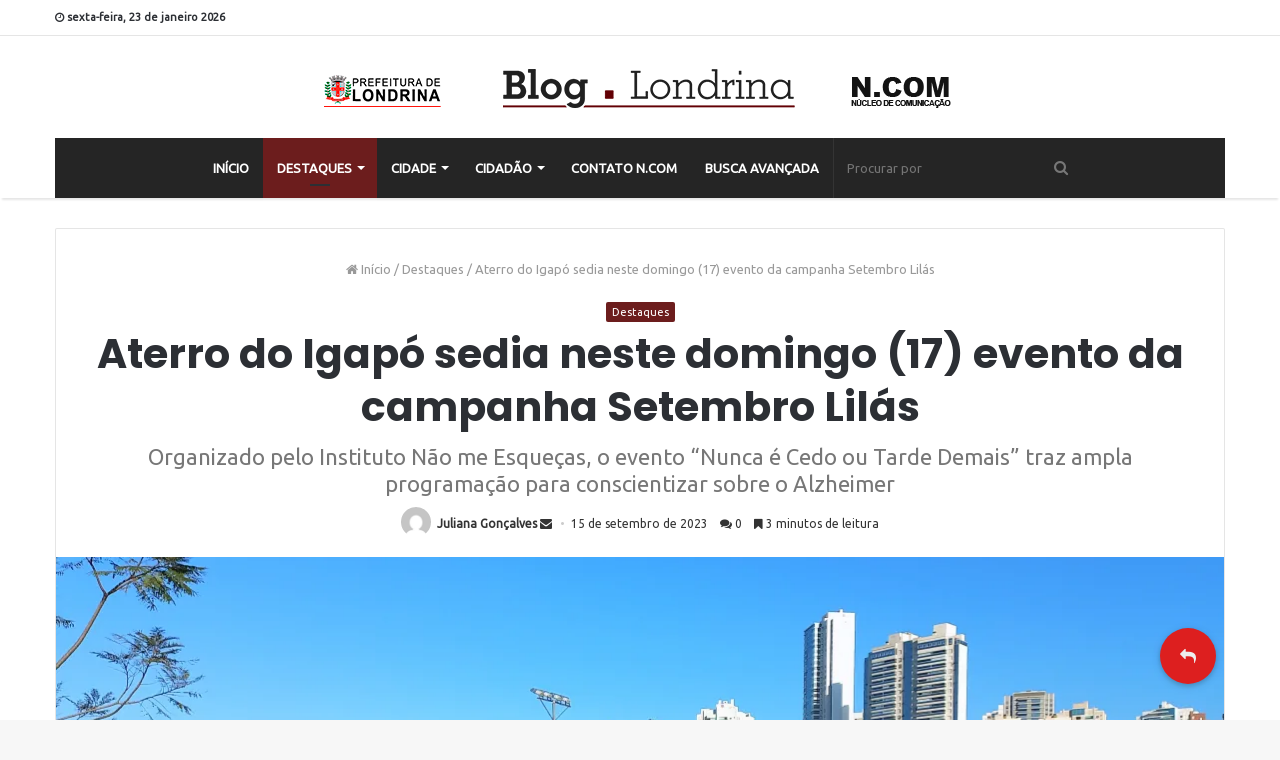

--- FILE ---
content_type: text/html; charset=UTF-8
request_url: https://blog.londrina.pr.gov.br/?p=164009
body_size: 25779
content:
<!DOCTYPE html>
<html lang="pt-BR" xmlns:fb="https://www.facebook.com/2008/fbml" xmlns:addthis="https://www.addthis.com/help/api-spec" >
<head>
	<meta charset="UTF-8" />
	<link rel="profile" href="https://gmpg.org/xfn/11" />
	<link rel="pingback" href="https://blog.londrina.pr.gov.br/xmlrpc.php" />
	<title>Aterro do Igapó sedia neste domingo (17) evento da campanha Setembro Lilás - Blog Londrina</title>

<!-- This site is optimized with the Yoast SEO plugin v11.3 - https://yoast.com/wordpress/plugins/seo/ -->
<link rel="canonical" href="https://blog.londrina.pr.gov.br/?p=164009" />
<meta property="og:locale" content="pt_BR" />
<meta property="og:type" content="article" />
<meta property="og:title" content="Aterro do Igapó sedia neste domingo (17) evento da campanha Setembro Lilás - Blog Londrina" />
<meta property="og:description" content="Como parte das atividades promovidas nacionalmente durante a Campanha Setembro Lilás, Londrina terá, no domingo (17), o evento “Nunca é Cedo ou Tarde Demais”. A comunidade é convidada a comparecer ao Aterro do Lago Igapó a partir das 8h, para participar de atividades lúdicas e educativas que trazem informações sobre o Alzheimer, tema da campanha &hellip;" />
<meta property="og:url" content="https://blog.londrina.pr.gov.br/?p=164009" />
<meta property="og:site_name" content="Blog Londrina" />
<meta property="article:tag" content="Alzheimer" />
<meta property="article:tag" content="Aterro do Lago Igapó" />
<meta property="article:tag" content="campanha educativa" />
<meta property="article:tag" content="CMDPI" />
<meta property="article:tag" content="conscientização" />
<meta property="article:tag" content="doenças" />
<meta property="article:tag" content="idoso" />
<meta property="article:tag" content="Instituto Não me Esqueças" />
<meta property="article:tag" content="população idosa" />
<meta property="article:tag" content="Setembro Lilas" />
<meta property="article:tag" content="SMI" />
<meta property="article:section" content="Destaques" />
<meta property="article:published_time" content="2023-09-15T19:25:38+00:00" />
<meta property="article:modified_time" content="2023-09-15T21:29:19+00:00" />
<meta property="og:updated_time" content="2023-09-15T21:29:19+00:00" />
<meta property="og:image" content="https://blog.londrina.pr.gov.br/wp-content/uploads/2023/09-setembro/15.09.23/aterro-Lago-Igapo-gramado-quadras-volei-Emerson-Dias-1-770x500.jpg" />
<meta property="og:image:secure_url" content="https://blog.londrina.pr.gov.br/wp-content/uploads/2023/09-setembro/15.09.23/aterro-Lago-Igapo-gramado-quadras-volei-Emerson-Dias-1-770x500.jpg" />
<meta property="og:image:width" content="770" />
<meta property="og:image:height" content="500" />
<meta name="twitter:card" content="summary_large_image" />
<meta name="twitter:description" content="Como parte das atividades promovidas nacionalmente durante a Campanha Setembro Lilás, Londrina terá, no domingo (17), o evento “Nunca é Cedo ou Tarde Demais”. A comunidade é convidada a comparecer ao Aterro do Lago Igapó a partir das 8h, para participar de atividades lúdicas e educativas que trazem informações sobre o Alzheimer, tema da campanha &hellip;" />
<meta name="twitter:title" content="Aterro do Igapó sedia neste domingo (17) evento da campanha Setembro Lilás - Blog Londrina" />
<meta name="twitter:image" content="https://i2.wp.com/blog.londrina.pr.gov.br/wp-content/uploads/2023/09-setembro/15.09.23/aterro-Lago-Igapo-gramado-quadras-volei-Emerson-Dias-1.jpg?fit=4010%2C2604&#038;ssl=1" />
<script type='application/ld+json' class='yoast-schema-graph yoast-schema-graph--main'>{"@context":"https://schema.org","@graph":[{"@type":"Organization","@id":"https://blog.londrina.pr.gov.br/#organization","name":"","url":"https://blog.londrina.pr.gov.br/","sameAs":[]},{"@type":"WebSite","@id":"https://blog.londrina.pr.gov.br/#website","url":"https://blog.londrina.pr.gov.br/","name":"Blog Londrina","publisher":{"@id":"https://blog.londrina.pr.gov.br/#organization"},"potentialAction":{"@type":"SearchAction","target":"https://blog.londrina.pr.gov.br/?s={search_term_string}","query-input":"required name=search_term_string"}},{"@type":"WebPage","@id":"https://blog.londrina.pr.gov.br/?p=164009#webpage","url":"https://blog.londrina.pr.gov.br/?p=164009","inLanguage":"pt-BR","name":"Aterro do Igap\u00f3 sedia neste domingo (17) evento da campanha Setembro Lil\u00e1s - Blog Londrina","isPartOf":{"@id":"https://blog.londrina.pr.gov.br/#website"},"image":{"@type":"ImageObject","@id":"https://blog.londrina.pr.gov.br/?p=164009#primaryimage","url":"https://i2.wp.com/blog.londrina.pr.gov.br/wp-content/uploads/2023/09-setembro/15.09.23/aterro-Lago-Igapo-gramado-quadras-volei-Emerson-Dias-1.jpg?fit=4010%2C2604&ssl=1","width":4010,"height":2604},"primaryImageOfPage":{"@id":"https://blog.londrina.pr.gov.br/?p=164009#primaryimage"},"datePublished":"2023-09-15T19:25:38+00:00","dateModified":"2023-09-15T21:29:19+00:00"},{"@type":"Article","@id":"https://blog.londrina.pr.gov.br/?p=164009#article","isPartOf":{"@id":"https://blog.londrina.pr.gov.br/?p=164009#webpage"},"author":{"@id":"https://blog.londrina.pr.gov.br/?author=115#author"},"headline":"Aterro do Igap\u00f3 sedia neste domingo (17) evento da campanha Setembro Lil\u00e1s","datePublished":"2023-09-15T19:25:38+00:00","dateModified":"2023-09-15T21:29:19+00:00","commentCount":0,"mainEntityOfPage":"https://blog.londrina.pr.gov.br/?p=164009#webpage","publisher":{"@id":"https://blog.londrina.pr.gov.br/#organization"},"image":{"@id":"https://blog.londrina.pr.gov.br/?p=164009#primaryimage"},"keywords":"Alzheimer,Aterro do Lago Igap\u00f3,campanha educativa,CMDPI,conscientiza\u00e7\u00e3o,doen\u00e7as,idoso,Instituto N\u00e3o me Esque\u00e7as,popula\u00e7\u00e3o idosa,Setembro Lilas,SMI","articleSection":"Destaques"},{"@type":["Person"],"@id":"https://blog.londrina.pr.gov.br/?author=115#author","name":"Juliana Gon\u00e7alves","image":{"@type":"ImageObject","@id":"https://blog.londrina.pr.gov.br/#authorlogo","url":"https://secure.gravatar.com/avatar/21c3a46d8294e75ea92ca842db46d7b0?s=96&d=mm&r=g","caption":"Juliana Gon\u00e7alves"},"sameAs":[]}]}</script>
<!-- / Yoast SEO plugin. -->

<link rel='dns-prefetch' href='//s7.addthis.com' />
<link rel='dns-prefetch' href='//s0.wp.com' />
<link rel='dns-prefetch' href='//secure.gravatar.com' />
<link rel='dns-prefetch' href='//stackpath.bootstrapcdn.com' />
<link rel='dns-prefetch' href='//fonts.googleapis.com' />
<link rel='dns-prefetch' href='//s.w.org' />
<link rel="alternate" type="application/rss+xml" title="Feed para Blog Londrina &raquo;" href="https://blog.londrina.pr.gov.br/?feed=rss2" />
<link rel="alternate" type="application/rss+xml" title="Feed de comentários para Blog Londrina &raquo;" href="https://blog.londrina.pr.gov.br/?feed=comments-rss2" />
<link rel="alternate" type="text/calendar" title="Blog Londrina &raquo; do iCal Feed" href="https://blog.londrina.pr.gov.br?post_type=tribe_events&#038;ical=1" />
<link rel="alternate" type="application/rss+xml" title="Feed de comentários para Blog Londrina &raquo; Aterro do Igapó sedia neste domingo (17) evento da campanha Setembro Lilás" href="https://blog.londrina.pr.gov.br/?feed=rss2&#038;p=164009" />
		<script type="text/javascript">
			window._wpemojiSettings = {"baseUrl":"https:\/\/s.w.org\/images\/core\/emoji\/11.2.0\/72x72\/","ext":".png","svgUrl":"https:\/\/s.w.org\/images\/core\/emoji\/11.2.0\/svg\/","svgExt":".svg","source":{"concatemoji":"https:\/\/blog.londrina.pr.gov.br\/wp-includes\/js\/wp-emoji-release.min.js"}};
			!function(a,b,c){function d(a,b){var c=String.fromCharCode;l.clearRect(0,0,k.width,k.height),l.fillText(c.apply(this,a),0,0);var d=k.toDataURL();l.clearRect(0,0,k.width,k.height),l.fillText(c.apply(this,b),0,0);var e=k.toDataURL();return d===e}function e(a){var b;if(!l||!l.fillText)return!1;switch(l.textBaseline="top",l.font="600 32px Arial",a){case"flag":return!(b=d([55356,56826,55356,56819],[55356,56826,8203,55356,56819]))&&(b=d([55356,57332,56128,56423,56128,56418,56128,56421,56128,56430,56128,56423,56128,56447],[55356,57332,8203,56128,56423,8203,56128,56418,8203,56128,56421,8203,56128,56430,8203,56128,56423,8203,56128,56447]),!b);case"emoji":return b=d([55358,56760,9792,65039],[55358,56760,8203,9792,65039]),!b}return!1}function f(a){var c=b.createElement("script");c.src=a,c.defer=c.type="text/javascript",b.getElementsByTagName("head")[0].appendChild(c)}var g,h,i,j,k=b.createElement("canvas"),l=k.getContext&&k.getContext("2d");for(j=Array("flag","emoji"),c.supports={everything:!0,everythingExceptFlag:!0},i=0;i<j.length;i++)c.supports[j[i]]=e(j[i]),c.supports.everything=c.supports.everything&&c.supports[j[i]],"flag"!==j[i]&&(c.supports.everythingExceptFlag=c.supports.everythingExceptFlag&&c.supports[j[i]]);c.supports.everythingExceptFlag=c.supports.everythingExceptFlag&&!c.supports.flag,c.DOMReady=!1,c.readyCallback=function(){c.DOMReady=!0},c.supports.everything||(h=function(){c.readyCallback()},b.addEventListener?(b.addEventListener("DOMContentLoaded",h,!1),a.addEventListener("load",h,!1)):(a.attachEvent("onload",h),b.attachEvent("onreadystatechange",function(){"complete"===b.readyState&&c.readyCallback()})),g=c.source||{},g.concatemoji?f(g.concatemoji):g.wpemoji&&g.twemoji&&(f(g.twemoji),f(g.wpemoji)))}(window,document,window._wpemojiSettings);
		</script>
		<style type="text/css">
img.wp-smiley,
img.emoji {
	display: inline !important;
	border: none !important;
	box-shadow: none !important;
	height: 1em !important;
	width: 1em !important;
	margin: 0 .07em !important;
	vertical-align: -0.1em !important;
	background: none !important;
	padding: 0 !important;
}
</style>
	<link rel='stylesheet' id='tribe-tooltip-css'  href='https://blog.londrina.pr.gov.br/wp-content/plugins/the-events-calendar/common/src/resources/css/tooltip.min.css' type='text/css' media='all' />
<link rel='stylesheet' id='wp-block-library-css'  href='https://c0.wp.com/c/5.1/wp-includes/css/dist/block-library/style.min.css' type='text/css' media='all' />
<link rel='stylesheet' id='wp-block-library-theme-css'  href='https://c0.wp.com/c/5.1/wp-includes/css/dist/block-library/theme.min.css' type='text/css' media='all' />
<link rel='stylesheet' id='mpp_gutenberg-css'  href='https://blog.londrina.pr.gov.br/wp-content/plugins/metronet-profile-picture/dist/blocks.style.build.css' type='text/css' media='all' />
<link rel='stylesheet' id='buttonizer_frontend_style-css'  href='https://blog.londrina.pr.gov.br/wp-content/plugins/buttonizer-multifunctional-button/assets/frontend.css?v=9904a304e0e1fcece251d588e573fd06' type='text/css' media='all' />
<link rel='stylesheet' id='buttonizer-icon-library-css'  href='https://stackpath.bootstrapcdn.com/font-awesome/4.7.0/css/font-awesome.min.css' type='text/css' media='all' />
<link rel='stylesheet' id='cresta-social-crestafont-css'  href='https://blog.londrina.pr.gov.br/wp-content/plugins/cresta-social-share-counter/css/csscfont.css' type='text/css' media='all' />
<link rel='stylesheet' id='cresta-social-wp-style-css'  href='https://blog.londrina.pr.gov.br/wp-content/plugins/cresta-social-share-counter/css/cresta-wp-css.css' type='text/css' media='all' />
<link crossorigin="anonymous" rel='stylesheet' id='cresta-social-googlefonts-css'  href='//fonts.googleapis.com/css?family=Noto+Sans%3A400%2C700' type='text/css' media='all' />
<link rel='stylesheet' id='email-subscribers-css'  href='https://blog.londrina.pr.gov.br/wp-content/plugins/email-subscribers/public/css/email-subscribers-public.css' type='text/css' media='all' />
<link rel='stylesheet' id='likebtn_style-css'  href='https://blog.londrina.pr.gov.br/wp-content/plugins/likebtn-like-button/public/css/style.css' type='text/css' media='all' />
<link rel='stylesheet' id='bwg_fonts-css'  href='https://blog.londrina.pr.gov.br/wp-content/plugins/photo-gallery/css/bwg-fonts/fonts.css' type='text/css' media='all' />
<link rel='stylesheet' id='sumoselect-css'  href='https://blog.londrina.pr.gov.br/wp-content/plugins/photo-gallery/css/sumoselect.min.css' type='text/css' media='all' />
<link rel='stylesheet' id='mCustomScrollbar-css'  href='https://blog.londrina.pr.gov.br/wp-content/plugins/photo-gallery/css/jquery.mCustomScrollbar.min.css' type='text/css' media='all' />
<link crossorigin="anonymous" rel='stylesheet' id='bwg_googlefonts-css'  href='https://fonts.googleapis.com/css?family=Ubuntu&#038;subset=greek%2Clatin%2Cgreek-ext%2Cvietnamese%2Ccyrillic-ext%2Clatin-ext%2Ccyrillic' type='text/css' media='all' />
<link rel='stylesheet' id='bwg_frontend-css'  href='https://blog.londrina.pr.gov.br/wp-content/plugins/photo-gallery/css/styles.min.css' type='text/css' media='all' />
<link rel='stylesheet' id='dashicons-css'  href='https://c0.wp.com/c/5.1/wp-includes/css/dashicons.min.css' type='text/css' media='all' />
<link rel='stylesheet' id='post-views-counter-frontend-css'  href='https://blog.londrina.pr.gov.br/wp-content/plugins/post-views-counter/css/frontend.css' type='text/css' media='all' />
<link rel='stylesheet' id='searchandfilter-css'  href='https://blog.londrina.pr.gov.br/wp-content/plugins/search-filter/style.css' type='text/css' media='all' />
<link rel='stylesheet' id='taqyeem-buttons-style-css'  href='https://blog.londrina.pr.gov.br/wp-content/plugins/taqyeem-buttons/assets/style.css' type='text/css' media='all' />
<link rel='stylesheet' id='animate-css'  href='https://blog.londrina.pr.gov.br/wp-content/plugins/wp-quiz/assets/frontend/css/animate.css' type='text/css' media='all' />
<link rel='stylesheet' id='wp-quiz-css'  href='https://blog.londrina.pr.gov.br/wp-content/plugins/wp-quiz/assets/frontend/css/wp-quiz.css' type='text/css' media='all' />
<link rel='stylesheet' id='newsletter-css'  href='https://blog.londrina.pr.gov.br/wp-content/plugins/newsletter/style.css' type='text/css' media='all' />
<link rel='stylesheet' id='addthis_all_pages-css'  href='https://blog.londrina.pr.gov.br/wp-content/plugins/addthis-all/frontend/build/addthis_wordpress_public.min.css' type='text/css' media='all' />
<link rel='stylesheet' id='taqyeem-styles-css'  href='https://blog.londrina.pr.gov.br/wp-content/themes/jannah/assets/css/taqyeem.min.css' type='text/css' media='all' />
<link rel='stylesheet' id='tie-css-styles-css'  href='https://blog.londrina.pr.gov.br/wp-content/themes/jannah/assets/css/style.min.css' type='text/css' media='all' />
<link rel='stylesheet' id='tie-css-ilightbox-css'  href='https://blog.londrina.pr.gov.br/wp-content/themes/jannah/assets/css/ilightbox/dark-skin/skin.css' type='text/css' media='all' />
<link rel='stylesheet' id='photonic-slideshow-css'  href='https://blog.londrina.pr.gov.br/wp-content/plugins/photonic/include/scripts/third-party/lightslider/css/lightslider.css' type='text/css' media='all' />
<link rel='stylesheet' id='photonic-lightbox-css'  href='https://blog.londrina.pr.gov.br/wp-content/plugins/photonic/include/scripts/third-party/swipebox/css/swipebox.min.css' type='text/css' media='all' />
<link rel='stylesheet' id='photonic-css'  href='https://blog.londrina.pr.gov.br/wp-content/plugins/photonic/include/css/photonic.css' type='text/css' media='all' />
<style id='photonic-inline-css' type='text/css'>
.wf-active .logo-text,.wf-active h1,.wf-active h2,.wf-active h3,.wf-active h4,.wf-active h5,.wf-active h6{font-family: 'Poppins';}#main-nav .main-menu > ul > li > a{text-transform: uppercase;}.brand-title,a:hover,#tie-popup-search-submit,#logo.text-logo a,.theme-header nav .components #search-submit:hover,.theme-header .header-nav .components > li:hover > a,.theme-header .header-nav .components li a:hover,.main-menu ul.cats-vertical li a.is-active,.main-menu ul.cats-vertical li a:hover,.main-nav li.mega-menu .post-meta a:hover,.main-nav li.mega-menu .post-box-title a:hover,.main-nav-light .main-nav .menu ul li:hover > a,.main-nav-light .main-nav .menu ul li.current-menu-item:not(.mega-link-column) > a,.search-in-main-nav.autocomplete-suggestions a:hover,.top-nav .menu li:hover > a,.top-nav .menu > .tie-current-menu > a,.search-in-top-nav.autocomplete-suggestions .post-title a:hover,div.mag-box .mag-box-options .mag-box-filter-links a.active,.mag-box-filter-links .flexMenu-viewMore:hover > a,.stars-rating-active,body .tabs.tabs .active > a,.video-play-icon,.spinner-circle:after,#go-to-content:hover,.comment-list .comment-author .fn,.commentlist .comment-author .fn,blockquote::before,blockquote cite,blockquote.quote-simple p,.multiple-post-pages a:hover,#story-index li .is-current,.latest-tweets-widget .twitter-icon-wrap span,.wide-slider-nav-wrapper .slide,.wide-next-prev-slider-wrapper .tie-slider-nav li:hover span,#instagram-link:hover,.review-final-score h3,#mobile-menu-icon:hover .menu-text,.entry a,.entry .post-bottom-meta a[href]:hover,.widget.tie-weather-widget .icon-basecloud-bg:after,q a,blockquote a,.site-footer a:hover,.site-footer .stars-rating-active,.site-footer .twitter-icon-wrap span,.site-info a:hover{color: #6c1d1d;}[type='submit'],.button,.generic-button a,.generic-button button,.theme-header .header-nav .comp-sub-menu a.button.guest-btn:hover,.theme-header .header-nav .comp-sub-menu a.checkout-button,nav.main-nav .menu > li.tie-current-menu > a,nav.main-nav .menu > li:hover > a,.main-menu .mega-links-head:after,.main-nav .mega-menu.mega-cat .cats-horizontal li a.is-active,.main-nav .mega-menu.mega-cat .cats-horizontal li a:hover,#mobile-menu-icon:hover .nav-icon,#mobile-menu-icon:hover .nav-icon:before,#mobile-menu-icon:hover .nav-icon:after,.search-in-main-nav.autocomplete-suggestions a.button,.search-in-top-nav.autocomplete-suggestions a.button,.spinner > div,.post-cat,.pages-numbers li.current span,.multiple-post-pages > span,#tie-wrapper .mejs-container .mejs-controls,.mag-box-filter-links a:hover,.slider-arrow-nav a:not(.pagination-disabled):hover,.comment-list .reply a:hover,.commentlist .reply a:hover,#reading-position-indicator,#story-index-icon,.videos-block .playlist-title,.review-percentage .review-item span span,.tie-slick-dots li.slick-active button,.tie-slick-dots li button:hover,.digital-rating-static strong,.timeline-widget li a:hover .date:before,#wp-calendar #today,.posts-list-counter li:before,.cat-counter a + span,.tie-slider-nav li span:hover,.fullwidth-area .widget_tag_cloud .tagcloud a:hover,.magazine2:not(.block-head-4) .dark-widgetized-area ul.tabs a:hover,.magazine2:not(.block-head-4) .dark-widgetized-area ul.tabs .active a,.magazine1 .dark-widgetized-area ul.tabs a:hover,.magazine1 .dark-widgetized-area ul.tabs .active a,.block-head-4.magazine2 .dark-widgetized-area .tabs.tabs .active a,.block-head-4.magazine2 .dark-widgetized-area .tabs > .active a:before,.block-head-4.magazine2 .dark-widgetized-area .tabs > .active a:after,.demo_store,.demo #logo:after,.widget.tie-weather-widget,span.video-close-btn:hover,#go-to-top,.latest-tweets-widget .slider-links .button:not(:hover){background-color: #6c1d1d;color: #FFFFFF;}.tie-weather-widget .widget-title h4,.block-head-4.magazine2 #footer .tabs .active a:hover{color: #FFFFFF;}pre,code,.pages-numbers li.current span,.theme-header .header-nav .comp-sub-menu a.button.guest-btn:hover,.multiple-post-pages > span,.post-content-slideshow .tie-slider-nav li span:hover,#tie-body .tie-slider-nav li > span:hover,#instagram-link:before,#instagram-link:after,.slider-arrow-nav a:not(.pagination-disabled):hover,.main-nav .mega-menu.mega-cat .cats-horizontal li a.is-active,.main-nav .mega-menu.mega-cat .cats-horizontal li a:hover,.main-menu .menu > li > .menu-sub-content{border-color: #6c1d1d;}.main-menu .menu > li.tie-current-menu{border-bottom-color: #6c1d1d;}.top-nav .menu li.menu-item-has-children:hover > a:before{border-top-color: #6c1d1d;}.main-nav .main-menu .menu > li.tie-current-menu > a:before,.main-nav .main-menu .menu > li:hover > a:before{border-top-color: #FFFFFF;}header.main-nav-light .main-nav .menu-item-has-children li:hover > a:before,header.main-nav-light .main-nav .mega-menu li:hover > a:before{border-left-color: #6c1d1d;}.rtl header.main-nav-light .main-nav .menu-item-has-children li:hover > a:before,.rtl header.main-nav-light .main-nav .mega-menu li:hover > a:before{border-right-color: #6c1d1d;border-left-color: transparent;}.top-nav ul.menu li .menu-item-has-children:hover > a:before{border-top-color: transparent;border-left-color: #6c1d1d;}.rtl .top-nav ul.menu li .menu-item-has-children:hover > a:before{border-left-color: transparent;border-right-color: #6c1d1d;}::-moz-selection{background-color: #6c1d1d;color: #FFFFFF;}::selection{background-color: #6c1d1d;color: #FFFFFF;}circle.circle_bar{stroke: #6c1d1d;}#reading-position-indicator{box-shadow: 0 0 10px rgba( 108,29,29,0.7);}#tie-popup-search-submit:hover,#logo.text-logo a:hover,.entry a:hover,.block-head-4.magazine2 .site-footer .tabs li a:hover,q a:hover,blockquote a:hover{color: #3a0000;}.button:hover,input[type='submit']:hover,.generic-button a:hover,.generic-button button:hover,a.post-cat:hover,.site-footer .button:hover,.site-footer [type='submit']:hover,.search-in-main-nav.autocomplete-suggestions a.button:hover,.search-in-top-nav.autocomplete-suggestions a.button:hover,.theme-header .header-nav .comp-sub-menu a.checkout-button:hover{background-color: #3a0000;color: #FFFFFF;}.theme-header .header-nav .comp-sub-menu a.checkout-button:not(:hover),.entry a.button{color: #FFFFFF;}#story-index.is-compact ul{background-color: #6c1d1d;}#story-index.is-compact ul li a,#story-index.is-compact ul li .is-current{color: #FFFFFF;}#tie-body .mag-box-title h3 a,#tie-body .block-more-button{color: #6c1d1d;}#tie-body .mag-box-title h3 a:hover,#tie-body .block-more-button:hover{color: #3a0000;}#tie-body .mag-box-title{color: #6c1d1d;}#tie-body .mag-box-title:before{border-top-color: #6c1d1d;}#tie-body .mag-box-title:after,#tie-body #footer .widget-title:after{background-color: #6c1d1d;}#main-nav{background-color : #252525;border-width: 0;}#theme-header #main-nav:not(.fixed-nav){bottom: 0;}#main-nav.fixed-nav{background-color : rgba( 37,37,37 ,0.95);}#main-nav .main-menu-wrapper,#main-nav .menu-sub-content,#main-nav .comp-sub-menu,#main-nav .guest-btn,.search-in-main-nav.autocomplete-suggestions{background-color: #252525;}#main-nav .icon-basecloud-bg:after{color: #252525;}#main-nav *,.search-in-main-nav.autocomplete-suggestions{border-color: rgba(255,255,255,0.07);}.main-nav-boxed #main-nav .main-menu-wrapper{border-width: 0;}.tie-cat-2,.tie-cat-item-2 > span{background-color:#e67e22 !important;color:#FFFFFF !important;}.tie-cat-2:after{border-top-color:#e67e22 !important;}.tie-cat-2:hover{background-color:#c86004 !important;}.tie-cat-2:hover:after{border-top-color:#c86004 !important;}.tie-cat-13,.tie-cat-item-13 > span{background-color:#2ecc71 !important;color:#FFFFFF !important;}.tie-cat-13:after{border-top-color:#2ecc71 !important;}.tie-cat-13:hover{background-color:#10ae53 !important;}.tie-cat-13:hover:after{border-top-color:#10ae53 !important;}.tie-cat-16,.tie-cat-item-16 > span{background-color:#9b59b6 !important;color:#FFFFFF !important;}.tie-cat-16:after{border-top-color:#9b59b6 !important;}.tie-cat-16:hover{background-color:#7d3b98 !important;}.tie-cat-16:hover:after{border-top-color:#7d3b98 !important;}.tie-cat-18,.tie-cat-item-18 > span{background-color:#34495e !important;color:#FFFFFF !important;}.tie-cat-18:after{border-top-color:#34495e !important;}.tie-cat-18:hover{background-color:#162b40 !important;}.tie-cat-18:hover:after{border-top-color:#162b40 !important;}.tie-cat-19,.tie-cat-item-19 > span{background-color:#795548 !important;color:#FFFFFF !important;}.tie-cat-19:after{border-top-color:#795548 !important;}.tie-cat-19:hover{background-color:#5b372a !important;}.tie-cat-19:hover:after{border-top-color:#5b372a !important;}.tie-cat-20,.tie-cat-item-20 > span{background-color:#4CAF50 !important;color:#FFFFFF !important;}.tie-cat-20:after{border-top-color:#4CAF50 !important;}.tie-cat-20:hover{background-color:#2e9132 !important;}.tie-cat-20:hover:after{border-top-color:#2e9132 !important;}@media (max-width: 991px){.side-aside.dark-skin{background: 6c1d1d;background: -webkit-linear-gradient(135deg,6c1d1d,#6c1d1d );background: -moz-linear-gradient(135deg,6c1d1d,#6c1d1d );background: -o-linear-gradient(135deg,6c1d1d,#6c1d1d );background: linear-gradient(135deg,6c1d1d,#6c1d1d );}}#mobile-search .search-submit{background-color: #0a0000;color: #FFFFFF;}#mobile-search .search-submit:hover{background-color: #000000;}#logo { margin-top: 15px !important; margin-bottom: 15px !important;}#tie-block_3387 span.likebtn-wrapper.lb-loaded.lb-style-white.lb-popup-position-top.lb-tooltip-disabled.lb-popup-style-light { display: none;}ol.tribe-list-widget { padding-left: 0px!important;}.tribe-events-list-widget .tribe-events-list-widget-events { padding: 0!important;}.main-menu .mega-menu a.mega-menu-link:hover { color: #33bf46 !important;}#tie-block_1898 .likebtn_container { display: none;}@media (max-width: 991px){#theme-header #logo img { width: auto; max-width: 300px;}}@media only screen and (max-width: 768px) and (min-width: 0px){.grid-slider-wrapper .thumb-title { -webkit-line-clamp: 5; line-height: 1.3; max-height: 6.5em;}.grid-slider-wrapper .thumb-title { font-size: 13px!important;}}
</style>
<link rel='stylesheet' id='__EPYT__style-css'  href='https://blog.londrina.pr.gov.br/wp-content/plugins/youtube-embed-plus/styles/ytprefs.min.css' type='text/css' media='all' />
<style id='__EPYT__style-inline-css' type='text/css'>

                .epyt-gallery-thumb {
                        width: 33.333%;
                }
                
</style>
<link rel='stylesheet' id='jetpack_css-css'  href='https://c0.wp.com/p/jetpack/7.3.5/css/jetpack.css' type='text/css' media='all' />
<script>if (document.location.protocol != "https:") {document.location = document.URL.replace(/^http:/i, "https:");}</script><script type='text/javascript'>
/* <![CDATA[ */
var tie = {"is_rtl":"","ajaxurl":"https:\/\/blog.londrina.pr.gov.br\/wp-admin\/admin-ajax.php","mobile_menu_active":"true","mobile_menu_top":"","mobile_menu_parent":"","lightbox_all":"true","lightbox_gallery":"true","lightbox_skin":"dark","lightbox_thumb":"horizontal","lightbox_arrows":"true","is_singular":"1","is_sticky_video":"1","reading_indicator":"true","lazyload":"true","select_share":"","select_share_twitter":"true","select_share_facebook":"true","select_share_linkedin":"true","select_share_email":"","facebook_app_id":"","twitter_username":"","responsive_tables":"true","ad_blocker_detector":"","sticky_behavior":"upwards","sticky_desktop":"","sticky_mobile":"true","sticky_mobile_behavior":"default","ajax_loader":"<div class=\"loader-overlay\"><div class=\"spinner-circle\"><\/div><\/div>","type_to_search":"1","lang_no_results":"Nada encontrado"};
/* ]]> */
</script>
<script type='text/javascript' src='https://c0.wp.com/c/5.1/wp-includes/js/jquery/jquery.js'></script>
<script type='text/javascript' src='https://c0.wp.com/c/5.1/wp-includes/js/jquery/jquery-migrate.min.js'></script>
<script type='text/javascript'>
/* <![CDATA[ */
var es_data = {"messages":{"es_empty_email_notice":"Please enter email address","es_rate_limit_notice":"You need to wait for sometime before subscribing again","es_single_optin_success_message":"Successfully Subscribed.","es_double_optin_success_message":"Your subscription was successful! Kindly check your mailbox and confirm your subscription. If you don't see the email within a few minutes, check the spam\/junk folder.","es_email_exists_notice":"Email Address already exists!","es_unexpected_error_notice":"Oops.. Unexpected error occurred.","es_invalid_email_notice":"Invalid email address","es_try_later_notice":"Please try after some time"},"es_ajax_url":"https:\/\/blog.londrina.pr.gov.br\/wp-admin\/admin-ajax.php"};
/* ]]> */
</script>
<script type='text/javascript' src='https://blog.londrina.pr.gov.br/wp-content/plugins/email-subscribers/public/js/email-subscribers-public.js'></script>
<script type='text/javascript'>
/* <![CDATA[ */
var likebtn_eh_data = {"ajaxurl":"https:\/\/blog.londrina.pr.gov.br\/wp-admin\/admin-ajax.php","security":"837852e66b"};
/* ]]> */
</script>
<script type='text/javascript' src='https://blog.londrina.pr.gov.br/wp-content/plugins/likebtn-like-button/public/js/frontend.js'></script>
<script type='text/javascript' src='https://blog.londrina.pr.gov.br/wp-content/plugins/photo-gallery/js/jquery.sumoselect.min.js'></script>
<script type='text/javascript' src='https://blog.londrina.pr.gov.br/wp-content/plugins/photo-gallery/js/tocca.min.js'></script>
<script type='text/javascript' src='https://blog.londrina.pr.gov.br/wp-content/plugins/photo-gallery/js/jquery.mCustomScrollbar.concat.min.js'></script>
<script type='text/javascript' src='https://blog.londrina.pr.gov.br/wp-content/plugins/photo-gallery/js/jquery.fullscreen.min.js'></script>
<script type='text/javascript'>
/* <![CDATA[ */
var bwg_objectsL10n = {"bwg_field_required":"field is required.","bwg_mail_validation":"Este n\u00e3o \u00e9 um endere\u00e7o de email v\u00e1lido. ","bwg_search_result":"N\u00e3o h\u00e1 imagens que correspondem \u00e0 sua pesquisa.","bwg_select_tag":"Select Tag","bwg_order_by":"Order By","bwg_search":"Pesquisar","bwg_show_ecommerce":"Show Ecommerce","bwg_hide_ecommerce":"Hide Ecommerce","bwg_show_comments":"Exibir Coment\u00e1rios","bwg_hide_comments":"Ocultar Coment\u00e1rios.","bwg_restore":"Restaurar","bwg_maximize":"Maximize","bwg_fullscreen":"Tela Cheia","bwg_exit_fullscreen":"Saia Tela Cheia","bwg_search_tag":"SEARCH...","bwg_tag_no_match":"No tags found","bwg_all_tags_selected":"All tags selected","bwg_tags_selected":"tags selected","play":"Play","pause":"Pausa","is_pro":"","bwg_play":"Play","bwg_pause":"Pausa","bwg_hide_info":"Ocultar informa\u00e7\u00f5es","bwg_show_info":"Mostrar info","bwg_hide_rating":"Esconder classifica\u00e7\u00e3o","bwg_show_rating":"Mostrar classifica\u00e7\u00e3o","ok":"Ok","cancel":"Cancel","select_all":"Select all","lazy_load":"0","lazy_loader":"https:\/\/blog.londrina.pr.gov.br\/wp-content\/plugins\/photo-gallery\/images\/ajax_loader.png","front_ajax":"0","bwg_tag_see_all":"see all tags","bwg_tag_see_less":"see less tags"};
/* ]]> */
</script>
<script type='text/javascript' src='https://blog.londrina.pr.gov.br/wp-content/plugins/photo-gallery/js/scripts.min.js'></script>
<script type='text/javascript'>
/* <![CDATA[ */
var _EPYT_ = {"ajaxurl":"https:\/\/blog.londrina.pr.gov.br\/wp-admin\/admin-ajax.php","security":"33479d4f76","gallery_scrolloffset":"20","eppathtoscripts":"https:\/\/blog.londrina.pr.gov.br\/wp-content\/plugins\/youtube-embed-plus\/scripts\/","eppath":"https:\/\/blog.londrina.pr.gov.br\/wp-content\/plugins\/youtube-embed-plus\/","epresponsiveselector":"[\"iframe.__youtube_prefs_widget__\"]","epdovol":"1","version":"14.1.6.2","evselector":"iframe.__youtube_prefs__[src], iframe[src*=\"youtube.com\/embed\/\"], iframe[src*=\"youtube-nocookie.com\/embed\/\"]","ajax_compat":"","maxres_facade":"eager","ytapi_load":"light","pause_others":"","stopMobileBuffer":"1","facade_mode":"","not_live_on_channel":"","vi_active":"","vi_js_posttypes":[]};
/* ]]> */
</script>
<script type='text/javascript' src='https://blog.londrina.pr.gov.br/wp-content/plugins/youtube-embed-plus/scripts/ytprefs.min.js'></script>
<link rel='https://api.w.org/' href='https://blog.londrina.pr.gov.br/index.php?rest_route=/' />
<link rel="EditURI" type="application/rsd+xml" title="RSD" href="https://blog.londrina.pr.gov.br/xmlrpc.php?rsd" />
<link rel="wlwmanifest" type="application/wlwmanifest+xml" href="https://blog.londrina.pr.gov.br/wp-includes/wlwmanifest.xml" /> 
<meta name="generator" content="WordPress 5.1" />
<link rel='shortlink' href='https://wp.me/paNJ6Z-GFj' />
<link rel="alternate" type="application/json+oembed" href="https://blog.londrina.pr.gov.br/index.php?rest_route=%2Foembed%2F1.0%2Fembed&#038;url=https%3A%2F%2Fblog.londrina.pr.gov.br%2F%3Fp%3D164009" />
<link rel="alternate" type="text/xml+oembed" href="https://blog.londrina.pr.gov.br/index.php?rest_route=%2Foembed%2F1.0%2Fembed&#038;url=https%3A%2F%2Fblog.londrina.pr.gov.br%2F%3Fp%3D164009&#038;format=xml" />
<style type='text/css'>
			@media (max-width : 640px) {
				#crestashareicon {
					display:none !important;
				}
			}
		#crestashareicon {position:fixed; top:20%; left:20px; float:left;z-index:99;}

		#crestashareicon .sbutton {clear:both;display:none;}
		#crestashareicon .sbutton { float:left;}#crestashareiconincontent {float: right;}</style><!-- Global site tag (gtag.js) - Google Analytics -->
<script async src="https://www.googletagmanager.com/gtag/js?id=UA-168749249-1"></script>
<script>
  window.dataLayer = window.dataLayer || [];
  function gtag(){dataLayer.push(arguments);}
  gtag('js', new Date());

  gtag('config', 'UA-168749249-1');
</script><script type='text/javascript'>
/* <![CDATA[ */
var taqyeem = {"ajaxurl":"https://blog.londrina.pr.gov.br/wp-admin/admin-ajax.php" , "your_rating":"Your Rating:"};
/* ]]> */
</script>

<meta name="tec-api-version" content="v1"><meta name="tec-api-origin" content="https://blog.londrina.pr.gov.br"><link rel="https://theeventscalendar.com/" href="https://blog.londrina.pr.gov.br/index.php?rest_route=/tribe/events/v1/" />
<link rel='dns-prefetch' href='//v0.wordpress.com'/>
<link rel='dns-prefetch' href='//c0.wp.com'/>
<link rel='dns-prefetch' href='//i0.wp.com'/>
<link rel='dns-prefetch' href='//i1.wp.com'/>
<link rel='dns-prefetch' href='//i2.wp.com'/>
<style type='text/css'>img#wpstats{display:none}</style><script>
	document.body.onload = function() {
		 
	document.getElementById("tribe-bar-collapse-toggle").setAttribute("data-label-hidden","MOSTRAR BUSCA");



}
</script>
<!-- Go to www.addthis.com/dashboard to customize your tools --> <script type="text/javascript" src="//s7.addthis.com/js/300/addthis_widget.js#pubid=ra-5c895439ced8ab0f"></script>

<meta name="generator" content="Jannah 3.2.0" />
<meta name="theme-color" content="#6c1d1d" /><meta name="viewport" content="width=device-width, initial-scale=1.0" /><link rel="amphtml" href="https://blog.londrina.pr.gov.br/?p=164009&#038;amp">
					<script>
						WebFontConfig ={
							google:{
								families: ['Poppins:regular,500,600,700:latin']
							}
						};
						(function(){
							var wf   = document.createElement('script');
							wf.src   = '//ajax.googleapis.com/ajax/libs/webfont/1/webfont.js';
							wf.type  = 'text/javascript';
							wf.async = 'true';
							var s = document.getElementsByTagName('script')[0];
							s.parentNode.insertBefore(wf, s);
						})();
					</script>
				<style type="text/css">
.photonic-flickr-stream .photonic-pad-photosets { margin: 5px; }
.photonic-flickr-stream .photonic-pad-galleries { margin: 15px; }
.photonic-flickr-stream .photonic-pad-photos { padding: 5px 15px; }
.photonic-google-stream .photonic-pad-photos { padding: 5px 15px; }
.photonic-google-stream img { 
	border-top: none;
	border-right: none;
	border-bottom: none;
	border-left: none;
	padding: 0 0 0 0 ;
 }
.photonic-panel .photonic-google-image img { 
	border-top: none;
	border-right: none;
	border-bottom: none;
	border-left: none;
	padding: 0 0 0 0 ;
 }
.photonic-zenfolio-stream .photonic-pad-photos { padding: 5px 15px; }
.photonic-zenfolio-stream .photonic-pad-photosets { margin: 5px 15px; }
.photonic-zenfolio-photo img { 
	border-top: none;
	border-right: none;
	border-bottom: none;
	border-left: none;
	padding: 0 0 0 0 ;
 }
.photonic-zenfolio-set-thumb img { 
	border-top: none;
	border-right: none;
	border-bottom: none;
	border-left: none;
	padding: 0 0 0 0 ;
 }
.photonic-instagram-stream .photonic-pad-photos { padding: 5px 15px; }
.photonic-instagram-photo img { 
	border-top: none;
	border-right: none;
	border-bottom: none;
	border-left: none;
	padding: 0 0 0 0 ;
 }
.photonic-smug-stream .photonic-pad-albums { margin: 15px; }
.photonic-smug-stream .photonic-pad-photos { padding: 5px 15px; }
.photonic-smug-stream img { 
	border-top: none;
	border-right: none;
	border-bottom: none;
	border-left: none;
	padding: 0 0 0 0 ;
 }
.photonic-panel .photonic-smug-image img { 
	border-top: none;
	border-right: none;
	border-bottom: none;
	border-left: none;
	padding: 0 0 0 0 ;
 }
.photonic-panel { background:  rgb(17,17,17)  !important;

	border-top: none;
	border-right: none;
	border-bottom: none;
	border-left: none;
 }
.photonic-panel .photonic-flickr-image img { 
	border-top: none;
	border-right: none;
	border-bottom: none;
	border-left: none;
	padding: 0 0 0 0 ;
 }
.photonic-flickr-panel .photonic-pad-photos { padding: 10px 15px; box-sizing: border-box; }
.photonic-smug-panel .photonic-pad-photos { padding: 10px 15px; box-sizing: border-box; }
.photonic-flickr-coll-thumb img { 
	border-top: none;
	border-right: none;
	border-bottom: none;
	border-left: none;
	padding: 0 0 0 0 ;
 }
.photonic-flickr-set .photonic-flickr-set-solo-thumb img { 
	border-top: none;
	border-right: none;
	border-bottom: none;
	border-left: none;
	padding: 0 0 0 0 ;
 }
.photonic-flickr-stream .photonic-flickr-photo img { 
	border-top: none;
	border-right: none;
	border-bottom: none;
	border-left: none;
	padding: 0 0 0 0 ;
 }
.photonic-flickr-set-thumb img { 
	border-top: none;
	border-right: none;
	border-bottom: none;
	border-left: none;
	padding: 0 0 0 0 ;
 }
.photonic-smug-album-thumb img { 
	border-top: none;
	border-right: none;
	border-bottom: none;
	border-left: none;
	padding: 0 0 0 0 ;
 }
.photonic-random-layout .photonic-thumb { padding: 2px}
.photonic-masonry-layout .photonic-thumb { padding: 2px}
.photonic-mosaic-layout .photonic-thumb { padding: 2px}
.photonic-ie .photonic-masonry-layout .photonic-level-1, .photonic-ie .photonic-masonry-layout .photonic-level-2 { width: 200px; }

</style>
<link rel="icon" href="https://i1.wp.com/blog.londrina.pr.gov.br/wp-content/uploads/2019/02/cropped-fav-blog-.png?fit=32%2C32&#038;ssl=1" sizes="32x32" />
<link rel="icon" href="https://i1.wp.com/blog.londrina.pr.gov.br/wp-content/uploads/2019/02/cropped-fav-blog-.png?fit=192%2C192&#038;ssl=1" sizes="192x192" />
<link rel="apple-touch-icon-precomposed" href="https://i1.wp.com/blog.londrina.pr.gov.br/wp-content/uploads/2019/02/cropped-fav-blog-.png?fit=180%2C180&#038;ssl=1" />
<meta name="msapplication-TileImage" content="https://i1.wp.com/blog.londrina.pr.gov.br/wp-content/uploads/2019/02/cropped-fav-blog-.png?fit=270%2C270&#038;ssl=1" />
</head>

<body data-rsssl=1 id="tie-body" class="post-template-default single single-post postid-164009 single-format-standard locale-pt-br tribe-no-js wrapper-has-shadow block-head-1 magazine1 is-lazyload is-thumb-overlay-disabled is-desktop is-header-layout-2 full-width post-layout-1 narrow-title-narrow-media is-standard-format post-has-toggle hide_share_post_top hide_share_post_bottom">


<div class="background-overlay">

	<div id="tie-container" class="site tie-container">

		
		<div id="tie-wrapper">

			
<header id="theme-header" class="theme-header header-layout-2 main-nav-dark main-nav-below main-nav-boxed top-nav-active top-nav-light top-nav-above has-shadow mobile-header-default">
	
<nav id="top-nav" class="has-date-components top-nav header-nav" aria-label="Navegação Secundária">
	<div class="container">
		<div class="topbar-wrapper">

			
					<div class="topbar-today-date">
						<span class="fa fa-clock-o" aria-hidden="true"></span>
						<strong class="inner-text">sexta-feira, 23 de janeiro 2026</strong>
					</div>
					
			<div class="tie-alignleft">
							</div><!-- .tie-alignleft /-->

			<div class="tie-alignright">
				<ul class="components">  </ul><!-- Components -->			</div><!-- .tie-alignright /-->

		</div><!-- .topbar-wrapper /-->
	</div><!-- .container /-->
</nav><!-- #top-nav /-->

<div class="container">
	<div class="tie-row logo-row">

		
		<div class="logo-wrapper">
			<div class="tie-col-md-4 logo-container">
				
		<a href="#" id="mobile-menu-icon">
			<span class="nav-icon"></span>

				<span class="screen-reader-text">Menu</span>		</a>
		
		<div id="logo" class="image-logo" >

			
			<a title="Blog Londrina" href="https://blog.londrina.pr.gov.br/">
				
					<img src="https://blog.londrina.pr.gov.br/wp-content/uploads/logo-blog-londrina.png" alt="Blog Londrina" class="logo_normal" width="642" height="72" style="max-height:72px; width: auto;">
					<img src="https://blog.londrina.pr.gov.br/wp-content/uploads/logo-blog-londrina.png" alt="Blog Londrina" class="logo_2x" width="642" height="72" style="max-height:72px; width: auto;">
							</a>

			
		</div><!-- #logo /-->

					</div><!-- .tie-col /-->
		</div><!-- .logo-wrapper /-->

		
	</div><!-- .tie-row /-->
</div><!-- .container /-->

<div class="main-nav-wrapper">
	<nav id="main-nav" data-skin="search-in-main-nav live-search-dark" class="main-nav header-nav live-search-parent"  aria-label="Navegação Primária">
		<div class="container">

			<div class="main-menu-wrapper">

				
				<div id="menu-components-wrap">

					
					<div class="main-menu main-menu-wrap tie-alignleft">
						<div id="main-nav-menu" class="main-menu header-menu"><ul id="menu-menu-principal-topo" class="menu" role="menubar"><li id="menu-item-978" class="menu-item menu-item-type-custom menu-item-object-custom menu-item-home menu-item-978"><a href="https://blog.londrina.pr.gov.br/">Início</a></li>
<li id="menu-item-47312" class="menu-item menu-item-type-taxonomy menu-item-object-category current-post-ancestor current-menu-parent current-post-parent menu-item-47312 tie-current-menu mega-menu mega-cat " data-id="554" ><a href="https://blog.londrina.pr.gov.br/?cat=554">Destaques</a>
<div class="mega-menu-block menu-sub-content">

<div class="mega-menu-content">
<div class="mega-cat-wrapper">
<div class="mega-cat-content horizontal-posts">

												<div class="mega-ajax-content mega-cat-posts-container clearfix">

												</div><!-- .mega-ajax-content -->

						</div><!-- .mega-cat-content -->

					</div><!-- .mega-cat-Wrapper -->

</div><!-- .mega-menu-content -->

</div><!-- .mega-menu-block --> 
</li>
<li id="menu-item-47311" class="menu-item menu-item-type-taxonomy menu-item-object-category menu-item-47311 mega-menu mega-cat " data-id="602" ><a href="https://blog.londrina.pr.gov.br/?cat=602">Cidade</a>
<div class="mega-menu-block menu-sub-content">

<div class="mega-menu-content">
<div class="mega-cat-wrapper">
<div class="mega-cat-content horizontal-posts">

												<div class="mega-ajax-content mega-cat-posts-container clearfix">

												</div><!-- .mega-ajax-content -->

						</div><!-- .mega-cat-content -->

					</div><!-- .mega-cat-Wrapper -->

</div><!-- .mega-menu-content -->

</div><!-- .mega-menu-block --> 
</li>
<li id="menu-item-47310" class="menu-item menu-item-type-taxonomy menu-item-object-category menu-item-47310 mega-menu mega-cat " data-id="670" ><a href="https://blog.londrina.pr.gov.br/?cat=670">Cidadão</a>
<div class="mega-menu-block menu-sub-content">

<div class="mega-menu-content">
<div class="mega-cat-wrapper">
<div class="mega-cat-content horizontal-posts">

												<div class="mega-ajax-content mega-cat-posts-container clearfix">

												</div><!-- .mega-ajax-content -->

						</div><!-- .mega-cat-content -->

					</div><!-- .mega-cat-Wrapper -->

</div><!-- .mega-menu-content -->

</div><!-- .mega-menu-block --> 
</li>
<li id="menu-item-48880" class="menu-item menu-item-type-post_type menu-item-object-page menu-item-48880"><a href="https://blog.londrina.pr.gov.br/?page_id=48877">CONTATO N.COM</a></li>
<li id="menu-item-50802" class="menu-item menu-item-type-post_type menu-item-object-page menu-item-50802"><a href="https://blog.londrina.pr.gov.br/?page_id=50758">Busca Avançada</a></li>
</ul></div>					</div><!-- .main-menu.tie-alignleft /-->

					<ul class="components">		<li class="search-bar menu-item custom-menu-link" aria-label="Busca">
			<form method="get" id="search" action="https://blog.londrina.pr.gov.br//">
				<input id="search-input" class="is-ajax-search" type="text" name="s" title="Procurar por" placeholder="Procurar por" />
				<button id="search-submit" type="submit"><span class="fa fa-search" aria-hidden="true"></span></button>
			</form>
		</li>
		</ul><!-- Components -->
				</div><!-- #menu-components-wrap /-->
			</div><!-- .main-menu-wrapper /-->
		</div><!-- .container /-->
	</nav><!-- #main-nav /-->
</div><!-- .main-nav-wrapper /-->

</header>


			<div id="content" class="site-content container">
				<div class="tie-row main-content-row">
		

<div class="main-content tie-col-md-12" role="main">

	
	<article id="the-post" class="container-wrapper post-content tie-standard">

		
<header class="entry-header-outer">

	<nav id="breadcrumb"><a href="https://blog.londrina.pr.gov.br/"><span class="fa fa-home" aria-hidden="true"></span> Início</a><em class="delimiter">/</em><a href="https://blog.londrina.pr.gov.br/?cat=554">Destaques</a><em class="delimiter">/</em><span class="current">Aterro do Igapó sedia neste domingo (17) evento da campanha Setembro Lilás</span></nav><script type="application/ld+json">{"@context":"http:\/\/schema.org","@type":"BreadcrumbList","@id":"#Breadcrumb","itemListElement":[{"@type":"ListItem","position":1,"item":{"name":"In\u00edcio","@id":"https:\/\/blog.londrina.pr.gov.br\/"}},{"@type":"ListItem","position":2,"item":{"name":"Destaques","@id":"https:\/\/blog.londrina.pr.gov.br\/?cat=554"}}]}</script>
	<div class="entry-header">

		<span class="post-cat-wrap"><a class="post-cat tie-cat-554" href="https://blog.londrina.pr.gov.br/?cat=554">Destaques</a></span>
		<h1 class="post-title entry-title">Aterro do Igapó sedia neste domingo (17) evento da campanha Setembro Lilás</h1>

		
			<h2 class="entry-sub-title">Organizado pelo Instituto Não me Esqueças, o evento “Nunca é Cedo ou Tarde Demais” traz ampla programação para conscientizar sobre o Alzheimer</h2>
			<div class="post-meta">
					<span class="meta-author-avatar">
						<a href="https://blog.londrina.pr.gov.br/?author=115"><img alt='' src='https://blog.londrina.pr.gov.br/wp-content/themes/jannah/assets/images/tie-empty-square.png' data-src='https://secure.gravatar.com/avatar/21c3a46d8294e75ea92ca842db46d7b0?s=140&#038;d=mm&#038;r=g' data-2x='https://secure.gravatar.com/avatar/21c3a46d8294e75ea92ca842db46d7b0?s=280&#038;d=mm&#038;r=g 2x' class='lazy-img avatar avatar-140 photo' height='140' width='140' />
						</a>
					</span>
				
				<span class="meta-author meta-item"><a href="https://blog.londrina.pr.gov.br/?author=115" class="author-name" title="Juliana Gonçalves">Juliana Gonçalves</a>
				</span>
			
					<a href="mailto:juliana.mg@outlook.com" class="author-email-link" target="_blank" rel="nofollow noopener">
						<span class="fa fa-envelope" aria-hidden="true"></span>
						<span class="screen-reader-text"></span>
					</a>
				<span class="date meta-item"><span class="fa fa-clock-o" aria-hidden="true"></span> <span>15 de setembro de 2023</span></span><div class="tie-alignright"><span class="meta-comment meta-item"><a href="https://blog.londrina.pr.gov.br/?p=164009#respond"><span class="fa fa-comments" aria-hidden="true"></span> 0</a></span><span class="meta-reading-time meta-item"><span class="fa fa-bookmark" aria-hidden="true"></span> 3 minutos de leitura</span> </div><div class="clearfix"></div></div><!-- .post-meta -->	</div><!-- .entry-header /-->

	
	
</header><!-- .entry-header-outer /-->

<div  class="featured-area"><div class="featured-area-inner"><figure class="single-featured-image"><img width="1170" height="610" src="https://blog.londrina.pr.gov.br/wp-content/themes/jannah/assets/images/tie-empty.png" class="attachment-jannah-image-full size-jannah-image-full lazy-img wp-post-image" alt="" data-src="https://i2.wp.com/blog.londrina.pr.gov.br/wp-content/uploads/2023/09-setembro/15.09.23/aterro-Lago-Igapo-gramado-quadras-volei-Emerson-Dias-1.jpg?resize=1170%2C610&amp;ssl=1" />
						<figcaption class="single-caption-text">
							<span class="fa fa-camera" aria-hidden="true"></span> Foto: Emerson Dias / NCom
						</figcaption>
					</figure></div></div><div class="entry-content" style="padding: 0px 30px 0px;">
					</div>
		<div class="entry-content entry clearfix">

			
			<div class="at-above-post addthis_tool" data-url="https://blog.londrina.pr.gov.br/?p=164009"></div><p>Como parte das atividades promovidas nacionalmente durante a Campanha Setembro Lilás, Londrina terá, no domingo (17), o evento “Nunca é Cedo ou Tarde Demais”. A comunidade é convidada a comparecer ao Aterro do Lago Igapó a partir das 8h, para participar de atividades lúdicas e educativas que trazem informações sobre o Alzheimer, tema da campanha <em>(veja a programação completa ao final)</em>.</p>
<p>Organizado pelo Instituto Não Me Esqueças, o evento faz parte de campanha nacional da Federação Brasileira de Alzheimer (Febraz). Em Londrina, a iniciativa conta com apoio e participação da Secretaria Municipal do Idoso (SMI).</p>
<p>A programação abrange, das 8h às 12h, gincanas, jogos, serviços de aferição de pressão arterial, rastreio cognitivo, rodas de conversa com profissionais da saúde, além de atividade física e música. Todas essas atividades são gratuitas e poderão ser aproveitadas pelo público de todas as idades.</p>
<figure id="attachment_164015" aria-describedby="caption-attachment-164015" style="width: 601px" class="wp-caption alignright"><img class="wp-image-164015 " src="https://i0.wp.com/blog.londrina.pr.gov.br/wp-content/uploads/2023/09-setembro/15.09.23/evento-Nunca-é-cedo-ou-Tarde-Demais-Setembro-Lilás-Alzheimer-2023.jpg?resize=601%2C312&#038;ssl=1" alt="" width="601" height="312" srcset="https://i0.wp.com/blog.londrina.pr.gov.br/wp-content/uploads/2023/09-setembro/15.09.23/evento-Nunca-é-cedo-ou-Tarde-Demais-Setembro-Lilás-Alzheimer-2023.jpg?resize=770%2C400&amp;ssl=1 770w, https://i0.wp.com/blog.londrina.pr.gov.br/wp-content/uploads/2023/09-setembro/15.09.23/evento-Nunca-é-cedo-ou-Tarde-Demais-Setembro-Lilás-Alzheimer-2023.jpg?resize=300%2C156&amp;ssl=1 300w, https://i0.wp.com/blog.londrina.pr.gov.br/wp-content/uploads/2023/09-setembro/15.09.23/evento-Nunca-é-cedo-ou-Tarde-Demais-Setembro-Lilás-Alzheimer-2023.jpg?resize=768%2C399&amp;ssl=1 768w, https://i0.wp.com/blog.londrina.pr.gov.br/wp-content/uploads/2023/09-setembro/15.09.23/evento-Nunca-é-cedo-ou-Tarde-Demais-Setembro-Lilás-Alzheimer-2023.jpg?resize=780%2C405&amp;ssl=1 780w, https://i0.wp.com/blog.londrina.pr.gov.br/wp-content/uploads/2023/09-setembro/15.09.23/evento-Nunca-é-cedo-ou-Tarde-Demais-Setembro-Lilás-Alzheimer-2023.jpg?resize=1170%2C610&amp;ssl=1 1170w" sizes="(max-width: 601px) 100vw, 601px" data-recalc-dims="1" /><figcaption id="caption-attachment-164015" class="wp-caption-text">Divulgação</figcaption></figure>
<p>Setembro é o Mês Mundial de Conscientização sobre o Alzheimer, doença que hoje afeta 1,8 milhão de pessoas no país. Estudos apontam que o número de pessoas vivendo com demência deve triplicar até 2050, tornando-se um dos desafios mais urgentes na área da saúde.</p>
<p>O Instituto Não Me Esqueças colocou Londrina em evidência na defesa dos direitos das pessoas que vivem com Alzheimer e outras demências. A organização sem fins lucrativos oferece palestras, cursos e oficinas para pessoas com demência além de grupos de apoio aos familiares-cuidadores. Nos últimos 12 meses, a ONG já realizou mais 4 mil atendimentos.</p>
<p>De acordo com a presidente da Febraz e vice-presidente do Instituto, Elaine Mateus, a organização nasceu em 2015, durante uma campanha educativa, em que um grupo de pessoas se reuniu para pautar a reflexão sobre a doença de Alzheimer. “O trabalho do Instituto é sensibilizar e conscientizar as pessoas sobre a doença, sinais e sintomas, diagnóstico, formas de tratamento, prevenção, fatores de risco. E essas ações que realizamos em setembro são parte natural do próprio DNA do Não Me Esqueças, então não diferem daquilo que fazemos cotidianamente, como parte das nossas ações estratégicas”, citou.</p>
<p>Ela citou ainda que, de acordo com o Plano de Ação Global para a Demência, da Organização Mundial de Saúde (OMS), as campanhas de conscientização, como o Setembro Lilás, têm uma importância fundamental. “É necessário falar sobre e divulgar as questões relacionadas à doença, porque quanto mais nós conhecemos, mais nós sabemos e conseguimos lidar melhor com aquilo que se coloca. Ao mesmo tempo que vários estigmas, mitos e percepções equivocadas são postas em xeque, a sociedade vai compreendendo que o Alzheimer é uma doença crônica, como muitas outras, que requer uma reorganização na vida das pessoas, mas que não é o fim. É um novo processo, uma nova etapa, e há muito que se possa fazer para garantir a dignidade e qualidade de vida, tanto de quem vive com o diagnóstico como das famílias que realizam e acompanham o cuidado”, enfatizou.</p>
<p>O Instituto Não Me Esqueças possui Termo de Colaboração com a Prefeitura de Londrina, por meio da Secretaria Municipal do Idoso (SMI). Essa parceria viabiliza o repasse de recursos do Fundo Municipal dos Direitos da Pessoa Idosa (FMDPI) para a realização do Programa de Cuidado e Apoio a Pessoas com Alzheimer (CAPAz). No CAPAz, são ofertadas oficinas multidisciplinares para pessoas com Alzheimer ou outras demências, e seus cuidadores.</p>
<figure id="attachment_158066" aria-describedby="caption-attachment-158066" style="width: 401px" class="wp-caption alignleft"><img class="wp-image-158066" src="https://i1.wp.com/blog.londrina.pr.gov.br/wp-content/uploads/2023/06-junho/14.06.23/Secretaria-do-Idoso-Andrea-Emerson-Dias.jpg?resize=401%2C267&#038;ssl=1" alt="" width="401" height="267" srcset="https://i1.wp.com/blog.londrina.pr.gov.br/wp-content/uploads/2023/06-junho/14.06.23/Secretaria-do-Idoso-Andrea-Emerson-Dias.jpg?resize=750%2C500&amp;ssl=1 750w, https://i1.wp.com/blog.londrina.pr.gov.br/wp-content/uploads/2023/06-junho/14.06.23/Secretaria-do-Idoso-Andrea-Emerson-Dias.jpg?resize=300%2C200&amp;ssl=1 300w, https://i1.wp.com/blog.londrina.pr.gov.br/wp-content/uploads/2023/06-junho/14.06.23/Secretaria-do-Idoso-Andrea-Emerson-Dias.jpg?resize=768%2C512&amp;ssl=1 768w, https://i1.wp.com/blog.londrina.pr.gov.br/wp-content/uploads/2023/06-junho/14.06.23/Secretaria-do-Idoso-Andrea-Emerson-Dias.jpg?w=2440&amp;ssl=1 2440w, https://i1.wp.com/blog.londrina.pr.gov.br/wp-content/uploads/2023/06-junho/14.06.23/Secretaria-do-Idoso-Andrea-Emerson-Dias.jpg?w=3660&amp;ssl=1 3660w" sizes="(max-width: 401px) 100vw, 401px" data-recalc-dims="1" /><figcaption id="caption-attachment-158066" class="wp-caption-text">Secretária Municipal do Idoso, Andrea Ramondini Danelon. Foto: Emerson Dias / NCom</figcaption></figure>
<p>A secretária municipal do Idoso, Andrea Ramondini Danelon, ressaltou que o envelhecimento da população tem acelerado nos últimos anos, o que contribui diretamente para que uma parcela cada vez maior de pessoas seja afetada pelas demências. “O trabalho do Instituto Não Me Esqueças vem nesse sentido de prevenção e cuidados ao paciente, e também para o cuidador. Firmamos essa parceria cientes da importância e necessidade dessas ações, que agora estão em um mês de maior destaque, visando a conscientização de toda comunidade”, afirmou.</p>
<p>Para auxiliar que o público participe das atividades de domingo (17), a SMI vai disponibilizar um ônibus, que levará 30 idosos partindo do Centro de Convivência da Pessoa Idosa (CCI) da região norte até o evento. Um servidor da SMI estará no evento para prestar informações sobre os serviços e ações oferecidos nos CCIs, e cadastrar novos interessados. A programação terá ainda o educador físico da SMI, Romeu Clivatti, que vai conduzir uma sessão de alongamento para todo o público presente no aterro.</p>
<p>Outro apoiador do evento deste domingo (17) é o Conselho Municipal dos Direitos da Pessoa Idosa (CMDPI). A presidente do órgão, Luciana Alvarez, reforçou que é preciso ampliar o conhecimento do público sobre as demências, especialmente o Alzheimer. “A conscientização é um instrumento importante para ampliarmos o alcance da prevenção e tratamento das demências. Com esse intuito, o Instituto Não Me Esqueças vai oferecer no domingo (17) várias ações informativas, que contribuem para prevenção e detecção da doença e, consequentemente, para maior qualidade de vida das pessoas acometidas pela demência”, complementou.</p>
<p>O evento “Nunca é Cedo ou Tarde Demais” tem patrocínio da Novo Nordisk, Unimed Londrina, Mais Saúde, Cristiano Nakagima Fotografia, Padrão Enfermagem, Drone for You, Casa Médica, Reaviva, e 2izy. Conta também com apoio e parceria do Grupo de Estudos sobre Envelhecimento (Gesen-UEL), PUC Campus Londrina, SESC, Farmácia San Rafael, DentalClean, e Sou Geros.</p>
<p><strong>Programação:</strong></p>
<table width="558">
<tbody>
<tr>
<td width="77">
<p style="text-align: center;"><strong>Horário</strong></p>
</td>
<td width="480">
<p style="text-align: center;"><strong> Atividades de palco</strong></p>
</td>
</tr>
<tr>
<td width="77">
<p style="text-align: center;"><strong>8h</strong></p>
</td>
<td width="480">
<p style="text-align: center;">Músicas regionais com o Coral da Câmara dos Vereadores</p>
</td>
</tr>
<tr>
<td width="77">
<p style="text-align: center;"><strong>8h40</strong></p>
</td>
<td width="480">
<p style="text-align: center;">Prática de Yoga</p>
</td>
</tr>
<tr>
<td width="77">
<p style="text-align: center;"><strong>9h20</strong></p>
</td>
<td width="480">
<p style="text-align: center;">Gincana</p>
</td>
</tr>
<tr>
<td width="77">
<p style="text-align: center;"><strong>9h40</strong></p>
</td>
<td width="480">
<p style="text-align: center;">Atividade física com o Romeu</p>
</td>
</tr>
<tr>
<td width="77">
<p style="text-align: center;"><strong>10h10</strong></p>
</td>
<td width="480">
<p style="text-align: center;">Mente e movimento</p>
</td>
</tr>
<tr>
<td width="77">
<p style="text-align: center;"><strong>10h50</strong></p>
</td>
<td width="480">
<p style="text-align: center;">Gincana</p>
</td>
</tr>
<tr>
<td style="text-align: center;" width="77"><strong>11h20</strong></td>
<td width="480">
<p style="text-align: center;">Música MPB</p>
</td>
</tr>
</tbody>
</table>
<p>&nbsp;</p>
<p><strong>Rodas de Conversa</strong></p>
<table width="595">
<tbody>
<tr>
<td style="width: 103px;">
<p style="text-align: center;"><strong>Horário</strong></p>
</td>
<td style="width: 379px;">
<p style="text-align: center;"><strong>Título</strong></p>
</td>
<td style="width: 316px;">
<p style="text-align: center;"><strong>Mediador(a)</strong></p>
</td>
</tr>
<tr>
<td style="width: 103px;">
<p style="text-align: center;"><strong>8h30</strong></p>
</td>
<td style="width: 379px;">
<p style="text-align: center;">Como reduzir os riscos de desenvolver demência</p>
</td>
<td style="width: 316px;">
<p style="text-align: center;">Juan Francisco Castanedo Granda &#8211; Médico geriatra</p>
</td>
</tr>
<tr>
<td style="width: 103px;">
<p style="text-align: center;"><strong>9h10</strong></p>
</td>
<td style="width: 379px; text-align: center;">A importância da atividade física como fator de redução de risco</td>
<td style="width: 316px; text-align: center;">Guilherme &#8211; Fisioterapueta</td>
</tr>
<tr>
<td style="width: 103px; text-align: center;"><strong>9h50</strong></td>
<td style="width: 379px; text-align: center;">O que você gostaria de saber sobre a doença de Alzheimer e nunca teve a oportunidade de perguntar?</td>
<td style="width: 316px; text-align: center;">Thadeu Jairo Guerra Silva &#8211; Médico Geriatra</td>
</tr>
<tr>
<td style="width: 103px; text-align: center;"><strong>10h30</strong></td>
<td style="width: 379px; text-align: center;">Autocuidado e a relação com o cuidar</td>
<td style="width: 316px; text-align: center;">Fernanda Figueiredo &#8211; Psicóloga</p>
<p>Juliana Canhete &#8211; Familiar cuidadora</td>
</tr>
<tr>
<td style="width: 103px; text-align: center;"><strong>11h10</strong></td>
<td style="width: 379px; text-align: center;">Alimentação saudável e qualidade de vida</td>
<td style="width: 316px; text-align: center;">Camila Mocelin &#8211; Nutricionista</td>
</tr>
</tbody>
</table>
<p>&nbsp;</p>
<p><strong>Texto com informações da Assessoria de Imprensa do Instituto Não Me Esqueças.</strong></p>
<!--www.crestaproject.com Social Button in Content Start--><div id="crestashareiconincontent" class="cresta-share-icon first_style"><div class="sbutton crestaShadow facebook-cresta-share" id="facebook-cresta-c"><a rel="nofollow" href="https://www.facebook.com/sharer.php?u=https%3A%2F%2Fblog.londrina.pr.gov.br%2F%3Fp%3D164009&amp;t=Aterro+do+Igap%C3%B3+sedia+neste+domingo+%2817%29+evento+da+campanha+Setembro+Lil%C3%A1s" title="Share to Facebook" onclick="window.open(this.href,'targetWindow','toolbars=0,location=0,status=0,menubar=0,scrollbars=1,resizable=1,width=640,height=320,left=200,top=200');return false;"><i class="cs c-icon-cresta-facebook"></i></a></div><div class="sbutton crestaShadow twitter-cresta-share" id="twitter-cresta-c"><a rel="nofollow" href="https://twitter.com/intent/tweet?text=Aterro+do+Igap%C3%B3+sedia+neste+domingo+%2817%29+evento+da+campanha+Setembro+Lil%C3%A1s&amp;url=https%3A%2F%2Fblog.londrina.pr.gov.br%2F%3Fp%3D164009" title="Share to Twitter" onclick="window.open(this.href,'targetWindow','toolbars=0,location=0,status=0,menubar=0,scrollbars=1,resizable=1,width=640,height=320,left=200,top=200');return false;"><i class="cs c-icon-cresta-twitter"></i></a></div><div class="sbutton crestaShadow linkedin-cresta-share" id="linkedin-cresta-c"><a rel="nofollow" href="https://www.linkedin.com/shareArticle?mini=true&amp;url=https%3A%2F%2Fblog.londrina.pr.gov.br%2F%3Fp%3D164009&amp;title=Aterro+do+Igap%C3%B3+sedia+neste+domingo+%2817%29+evento+da+campanha+Setembro+Lil%C3%A1s&amp;source=https://blog.londrina.pr.gov.br/" title="Share to LinkedIn" onclick="window.open(this.href,'targetWindow','toolbars=0,location=0,status=0,menubar=0,scrollbars=1,resizable=1,width=640,height=320,left=200,top=200');return false;"><i class="cs c-icon-cresta-linkedin"></i></a></div><div class="sbutton crestaShadow pinterest-cresta-share" id="pinterest-cresta-c"><a rel="nofollow" href="https://pinterest.com/pin/create/bookmarklet/?url=https%3A%2F%2Fblog.londrina.pr.gov.br%2F%3Fp%3D164009&amp;media=https://i2.wp.com/blog.londrina.pr.gov.br/wp-content/uploads/2023/09-setembro/15.09.23/aterro-Lago-Igapo-gramado-quadras-volei-Emerson-Dias-1.jpg?fit=4010%2C2604&#038;ssl=1&amp;description=Aterro+do+Igap%C3%B3+sedia+neste+domingo+%2817%29+evento+da+campanha+Setembro+Lil%C3%A1s" title="Share to Pinterest" onclick="window.open(this.href,'targetWindow','toolbars=0,location=0,status=0,menubar=0,scrollbars=1,resizable=1,width=640,height=320,left=200,top=200');return false;"><i class="cs c-icon-cresta-pinterest"></i></a></div><div class="sbutton crestaShadow print-cresta-share" id="print-cresta-c"><a rel="nofollow" href="#" title="Print this page" onclick="window.print();"><i class="cs c-icon-cresta-print"></i></a></div><div style="clear: both;"></div></div><div style="clear: both;"></div><!--www.crestaproject.com Social Button in Content End--><div class="likebtn_container" style=""><!-- LikeBtn.com BEGIN --><span class="likebtn-wrapper"  data-identifier="post_164009"  data-site_id="5be07475943ec9ca46c831ac"  data-lang="pt_BR"  data-share_enabled="false"  data-tooltip_enabled="false"  data-style=""  data-unlike_allowed=""  data-show_copyright=""  data-item_url="https://blog.londrina.pr.gov.br/?p=164009"  data-item_title="Aterro do Igapó sedia neste domingo (17) evento da campanha Setembro Lilás"  data-item_image="https://i2.wp.com/blog.londrina.pr.gov.br/wp-content/uploads/2023/09-setembro/15.09.23/aterro-Lago-Igapo-gramado-quadras-volei-Emerson-Dias-1.jpg?fit=770%2C500&ssl=1"  data-item_date="2023-09-15T16:25:38-03:00"  data-engine="WordPress"  data-plugin_v="2.6.14"  data-prx="https://blog.londrina.pr.gov.br/wp-admin/admin-ajax.php?action=likebtn_prx"  data-event_handler="likebtn_eh" ></span><!-- LikeBtn.com END --></div><!-- AddThis Advanced Settings above via filter on the_content --><!-- AddThis Advanced Settings below via filter on the_content --><!-- AddThis Advanced Settings generic via filter on the_content --><!-- AddThis Share Buttons above via filter on the_content --><!-- AddThis Share Buttons below via filter on the_content --><div class="at-below-post addthis_tool" data-url="https://blog.londrina.pr.gov.br/?p=164009"></div><!-- AddThis Share Buttons generic via filter on the_content --><!-- AddThis Related Posts below via filter on the_content --><div class="at-below-post-recommended addthis_tool" ></div><!-- AddThis Related Posts generic via filter on the_content -->
			<div class="post-bottom-meta"><div class="post-bottom-meta-title"><span class="fa fa-tags" aria-hidden="true"></span> Etiquetas</div><span class="tagcloud"><a href="https://blog.londrina.pr.gov.br/?tag=alzheimer" rel="tag">Alzheimer</a> <a href="https://blog.londrina.pr.gov.br/?tag=aterro-do-lago-igapo" rel="tag">Aterro do Lago Igapó</a> <a href="https://blog.londrina.pr.gov.br/?tag=campanha-educativa" rel="tag">campanha educativa</a> <a href="https://blog.londrina.pr.gov.br/?tag=cmdpi" rel="tag">CMDPI</a> <a href="https://blog.londrina.pr.gov.br/?tag=conscientizacao" rel="tag">conscientização</a> <a href="https://blog.londrina.pr.gov.br/?tag=doencas" rel="tag">doenças</a> <a href="https://blog.londrina.pr.gov.br/?tag=idoso" rel="tag">idoso</a> <a href="https://blog.londrina.pr.gov.br/?tag=instituto-nao-me-esquecas" rel="tag">Instituto Não me Esqueças</a> <a href="https://blog.londrina.pr.gov.br/?tag=populacao-idosa" rel="tag">população idosa</a> <a href="https://blog.londrina.pr.gov.br/?tag=setembro-lilas" rel="tag">Setembro Lilas</a> <a href="https://blog.londrina.pr.gov.br/?tag=smi" rel="tag">SMI</a></span></div>
		</div><!-- .entry-content /-->

		<script type="application/ld+json">{"@context":"http:\/\/schema.org","@type":"Article","dateCreated":"2023-09-15T16:25:38-03:00","datePublished":"2023-09-15T16:25:38-03:00","dateModified":"2023-09-15T18:29:19-03:00","headline":"Aterro do Igap\u00f3 sedia neste domingo (17) evento da campanha Setembro Lil\u00e1s","name":"Aterro do Igap\u00f3 sedia neste domingo (17) evento da campanha Setembro Lil\u00e1s","keywords":"Alzheimer,Aterro do Lago Igap\u00f3,campanha educativa,CMDPI,conscientiza\u00e7\u00e3o,doen\u00e7as,idoso,Instituto N\u00e3o me Esque\u00e7as,popula\u00e7\u00e3o idosa,Setembro Lilas,SMI","url":"https:\/\/blog.londrina.pr.gov.br\/?p=164009","description":"Como parte das atividades promovidas nacionalmente durante a Campanha Setembro Lil\u00e1s, Londrina ter\u00e1, no domingo (17), o evento \u201cNunca \u00e9 Cedo ou Tarde Demais\u201d. A comunidade \u00e9 convidada a comparecer ao","copyrightYear":"2023","articleSection":"Destaques","articleBody":"Como parte das atividades promovidas nacionalmente durante a Campanha Setembro Lil\u00e1s, Londrina ter\u00e1, no domingo (17), o evento \u201cNunca \u00e9 Cedo ou Tarde Demais\u201d. A comunidade \u00e9 convidada a comparecer ao Aterro do Lago Igap\u00f3 a partir das 8h, para participar de atividades l\u00fadicas e educativas que trazem informa\u00e7\u00f5es sobre o Alzheimer, tema da campanha (veja a programa\u00e7\u00e3o completa ao final).\r\n\r\nOrganizado pelo Instituto N\u00e3o Me Esque\u00e7as, o evento faz parte de campanha nacional da Federa\u00e7\u00e3o Brasileira de Alzheimer (Febraz). Em Londrina, a iniciativa conta com apoio e participa\u00e7\u00e3o da Secretaria Municipal do Idoso (SMI).\r\n\r\nA programa\u00e7\u00e3o abrange, das 8h \u00e0s 12h, gincanas, jogos, servi\u00e7os de aferi\u00e7\u00e3o de press\u00e3o arterial, rastreio cognitivo, rodas de conversa com profissionais da sa\u00fade, al\u00e9m de atividade f\u00edsica e m\u00fasica. Todas essas atividades s\u00e3o gratuitas e poder\u00e3o ser aproveitadas pelo p\u00fablico de todas as idades.\r\n\r\n\r\n\r\nSetembro \u00e9 o M\u00eas Mundial de Conscientiza\u00e7\u00e3o sobre o Alzheimer, doen\u00e7a que hoje afeta 1,8 milh\u00e3o de pessoas no pa\u00eds. Estudos apontam que o n\u00famero de pessoas vivendo com dem\u00eancia deve triplicar at\u00e9 2050, tornando-se um dos desafios mais urgentes na \u00e1rea da sa\u00fade.\r\n\r\nO Instituto N\u00e3o Me Esque\u00e7as colocou Londrina em evid\u00eancia na defesa dos direitos das pessoas que vivem com Alzheimer e outras dem\u00eancias. A organiza\u00e7\u00e3o sem fins lucrativos oferece palestras, cursos e oficinas para pessoas com dem\u00eancia al\u00e9m de grupos de apoio aos familiares-cuidadores. Nos \u00faltimos 12 meses, a ONG j\u00e1 realizou mais 4 mil atendimentos.\r\n\r\nDe acordo com a presidente da Febraz e vice-presidente do Instituto, Elaine Mateus, a organiza\u00e7\u00e3o nasceu em 2015, durante uma campanha educativa, em que um grupo de pessoas se reuniu para pautar a reflex\u00e3o sobre a doen\u00e7a de Alzheimer. \u201cO trabalho do Instituto \u00e9 sensibilizar e conscientizar as pessoas sobre a doen\u00e7a, sinais e sintomas, diagn\u00f3stico, formas de tratamento, preven\u00e7\u00e3o, fatores de risco. E essas a\u00e7\u00f5es que realizamos em setembro s\u00e3o parte natural do pr\u00f3prio DNA do N\u00e3o Me Esque\u00e7as, ent\u00e3o n\u00e3o diferem daquilo que fazemos cotidianamente, como parte das nossas a\u00e7\u00f5es estrat\u00e9gicas\u201d, citou.\r\n\r\nEla citou ainda que, de acordo com o Plano de A\u00e7\u00e3o Global para a Dem\u00eancia, da Organiza\u00e7\u00e3o Mundial de Sa\u00fade (OMS), as campanhas de conscientiza\u00e7\u00e3o, como o Setembro Lil\u00e1s, t\u00eam uma import\u00e2ncia fundamental. \u201c\u00c9 necess\u00e1rio falar sobre e divulgar as quest\u00f5es relacionadas \u00e0 doen\u00e7a, porque quanto mais n\u00f3s conhecemos, mais n\u00f3s sabemos e conseguimos lidar melhor com aquilo que se coloca. Ao mesmo tempo que v\u00e1rios estigmas, mitos e percep\u00e7\u00f5es equivocadas s\u00e3o postas em xeque, a sociedade vai compreendendo que o Alzheimer \u00e9 uma doen\u00e7a cr\u00f4nica, como muitas outras, que requer uma reorganiza\u00e7\u00e3o na vida das pessoas, mas que n\u00e3o \u00e9 o fim. \u00c9 um novo processo, uma nova etapa, e h\u00e1 muito que se possa fazer para garantir a dignidade e qualidade de vida, tanto de quem vive com o diagn\u00f3stico como das fam\u00edlias que realizam e acompanham o cuidado\u201d, enfatizou.\r\n\r\nO Instituto N\u00e3o Me Esque\u00e7as possui Termo de Colabora\u00e7\u00e3o com a Prefeitura de Londrina, por meio da Secretaria Municipal do Idoso (SMI). Essa parceria viabiliza o repasse de recursos do Fundo Municipal dos Direitos da Pessoa Idosa (FMDPI) para a realiza\u00e7\u00e3o do Programa de Cuidado e Apoio a Pessoas com Alzheimer (CAPAz). No CAPAz, s\u00e3o ofertadas oficinas multidisciplinares para pessoas com Alzheimer ou outras dem\u00eancias, e seus cuidadores.\r\n\r\n\r\n\r\nA secret\u00e1ria municipal do Idoso, Andrea Ramondini Danelon, ressaltou que o envelhecimento da popula\u00e7\u00e3o tem acelerado nos \u00faltimos anos, o que contribui diretamente para que uma parcela cada vez maior de pessoas seja afetada pelas dem\u00eancias. \u201cO trabalho do Instituto N\u00e3o Me Esque\u00e7as vem nesse sentido de preven\u00e7\u00e3o e cuidados ao paciente, e tamb\u00e9m para o cuidador. Firmamos essa parceria cientes da import\u00e2ncia e necessidade dessas a\u00e7\u00f5es, que agora est\u00e3o em um m\u00eas de maior destaque, visando a conscientiza\u00e7\u00e3o de toda comunidade\u201d, afirmou.\r\n\r\nPara auxiliar que o p\u00fablico participe das atividades de domingo (17), a SMI vai disponibilizar um \u00f4nibus, que levar\u00e1 30 idosos partindo do Centro de Conviv\u00eancia da Pessoa Idosa (CCI) da regi\u00e3o norte at\u00e9 o evento. Um servidor da SMI estar\u00e1 no evento para prestar informa\u00e7\u00f5es sobre os servi\u00e7os e a\u00e7\u00f5es oferecidos nos CCIs, e cadastrar novos interessados. A programa\u00e7\u00e3o ter\u00e1 ainda o educador f\u00edsico da SMI, Romeu Clivatti, que vai conduzir uma sess\u00e3o de alongamento para todo o p\u00fablico presente no aterro.\r\n\r\nOutro apoiador do evento deste domingo (17) \u00e9 o Conselho Municipal dos Direitos da Pessoa Idosa (CMDPI). A presidente do \u00f3rg\u00e3o, Luciana Alvarez, refor\u00e7ou que \u00e9 preciso ampliar o conhecimento do p\u00fablico sobre as dem\u00eancias, especialmente o Alzheimer. \u201cA conscientiza\u00e7\u00e3o \u00e9 um instrumento importante para ampliarmos o alcance da preven\u00e7\u00e3o e tratamento das dem\u00eancias. Com esse intuito, o Instituto N\u00e3o Me Esque\u00e7as vai oferecer no domingo (17) v\u00e1rias a\u00e7\u00f5es informativas, que contribuem para preven\u00e7\u00e3o e detec\u00e7\u00e3o da doen\u00e7a e, consequentemente, para maior qualidade de vida das pessoas acometidas pela dem\u00eancia\u201d, complementou.\r\n\r\nO evento \u201cNunca \u00e9 Cedo ou Tarde Demais\u201d tem patroc\u00ednio da Novo Nordisk, Unimed Londrina, Mais Sa\u00fade, Cristiano Nakagima Fotografia, Padr\u00e3o Enfermagem, Drone for You, Casa M\u00e9dica, Reaviva, e 2izy. Conta tamb\u00e9m com apoio e parceria do Grupo de Estudos sobre Envelhecimento (Gesen-UEL), PUC Campus Londrina, SESC, Farm\u00e1cia San Rafael, DentalClean, e Sou Geros.\r\n\r\nPrograma\u00e7\u00e3o:\r\n\r\n\r\n\r\n\r\nHor\u00e1rio\r\n\r\n\r\n Atividades de palco\r\n\r\n\r\n\r\n\r\n8h\r\n\r\n\r\nM\u00fasicas regionais com o Coral da C\u00e2mara dos Vereadores\r\n\r\n\r\n\r\n\r\n8h40\r\n\r\n\r\nPr\u00e1tica de Yoga\r\n\r\n\r\n\r\n\r\n9h20\r\n\r\n\r\nGincana\r\n\r\n\r\n\r\n\r\n9h40\r\n\r\n\r\nAtividade f\u00edsica com o Romeu\r\n\r\n\r\n\r\n\r\n10h10\r\n\r\n\r\nMente e movimento\r\n\r\n\r\n\r\n\r\n10h50\r\n\r\n\r\nGincana\r\n\r\n\r\n\r\n11h20\r\n\r\nM\u00fasica MPB\r\n\r\n\r\n\r\n\r\n&nbsp;\r\n\r\nRodas de Conversa\r\n\r\n\r\n\r\n\r\nHor\u00e1rio\r\n\r\n\r\nT\u00edtulo\r\n\r\n\r\nMediador(a)\r\n\r\n\r\n\r\n\r\n8h30\r\n\r\n\r\nComo reduzir os riscos de desenvolver dem\u00eancia\r\n\r\n\r\nJuan Francisco Castanedo Granda - M\u00e9dico geriatra\r\n\r\n\r\n\r\n\r\n9h10\r\n\r\nA import\u00e2ncia da atividade f\u00edsica como fator de redu\u00e7\u00e3o de risco\r\nGuilherme - Fisioterapueta\r\n\r\n\r\n9h50\r\nO que voc\u00ea gostaria de saber sobre a doen\u00e7a de Alzheimer e nunca teve a oportunidade de perguntar?\r\nThadeu Jairo Guerra Silva -\u00a0M\u00e9dico Geriatra\r\n\r\n\r\n10h30\r\nAutocuidado e a rela\u00e7\u00e3o com o cuidar\r\nFernanda Figueiredo - Psic\u00f3loga\r\n\r\nJuliana Canhete - Familiar cuidadora\r\n\r\n\r\n11h10\r\nAlimenta\u00e7\u00e3o saud\u00e1vel e qualidade de vida\r\nCamila Mocelin - Nutricionista\r\n\r\n\r\n\r\n&nbsp;\r\n\r\nTexto com informa\u00e7\u00f5es da Assessoria de Imprensa do Instituto N\u00e3o Me Esque\u00e7as.","publisher":{"@id":"#Publisher","@type":"Organization","name":"Blog Londrina","logo":{"@type":"ImageObject","url":"https:\/\/blog.londrina.pr.gov.br\/wp-content\/uploads\/logo-blog-londrina.png"}},"sourceOrganization":{"@id":"#Publisher"},"copyrightHolder":{"@id":"#Publisher"},"mainEntityOfPage":{"@type":"WebPage","@id":"https:\/\/blog.londrina.pr.gov.br\/?p=164009","breadcrumb":{"@id":"#Breadcrumb"}},"author":{"@type":"Person","name":"Juliana Gon\u00e7alves","url":"https:\/\/blog.londrina.pr.gov.br\/?author=115"},"image":{"@type":"ImageObject","url":"https:\/\/i2.wp.com\/blog.londrina.pr.gov.br\/wp-content\/uploads\/2023\/09-setembro\/15.09.23\/aterro-Lago-Igapo-gramado-quadras-volei-Emerson-Dias-1.jpg?fit=4010%2C2604&ssl=1","width":4010,"height":2604}}</script>
		<div class="toggle-post-content clearfix">
			<a id="toggle-post-button" class="button" href="#">
				Mostrar mais <span class="fa fa-chevron-down"></span>
			</a>
		</div><!-- .toggle-post-content -->
		
	</article><!-- #the-post /-->

	
	<div class="post-components">

		
		<div class="about-author container-wrapper">

								<div class="author-avatar">
						<a href="https://blog.londrina.pr.gov.br/?author=115">
							<img alt='' src='https://blog.londrina.pr.gov.br/wp-content/themes/jannah/assets/images/tie-empty-square.png' data-src='https://secure.gravatar.com/avatar/21c3a46d8294e75ea92ca842db46d7b0?s=180&#038;d=mm&#038;r=g' data-2x='https://secure.gravatar.com/avatar/21c3a46d8294e75ea92ca842db46d7b0?s=360&#038;d=mm&#038;r=g 2x' class='lazy-img avatar avatar-180 photo' height='180' width='180' />						</a>
					</div><!-- .author-avatar /-->
					
			<div class="author-info">
				<h3 class="author-name"><a href="https://blog.londrina.pr.gov.br/?author=115">Juliana Gonçalves</a></h3>

				<div class="author-bio">
									</div><!-- .author-bio /-->

				<ul class="social-icons"></ul>			</div><!-- .author-info /-->
			<div class="clearfix"></div>
		</div><!-- .about-author /-->
		<div class="prev-next-post-nav container-wrapper media-overlay">
			<div class="tie-col-xs-6 prev-post">
				<a href="https://blog.londrina.pr.gov.br/?p=163972" style="background-image: url(https://i2.wp.com/blog.londrina.pr.gov.br/wp-content/uploads/2023/09-setembro/15.09.23/parceria-prefeitura-e-Carreta-de-Beleza-do-Senac-Dani-Fernandes_PML-1.jpg?resize=390%2C220&#038;ssl=1)" class="post-thumb">
					<div class="post-thumb-overlay-wrap">
						<div class="post-thumb-overlay">
							<span class="icon"></span>
						</div>
					</div>
				</a>

				<a href="https://blog.londrina.pr.gov.br/?p=163972" rel="prev">
					<h3 class="post-title">Carreta de Beleza do Senac leva serviços gratuitos ao Dia da Sergipe</h3>
				</a>
			</div>

			
			<div class="tie-col-xs-6 next-post">
				<a href="https://blog.londrina.pr.gov.br/?p=164046" style="background-image: url(https://i2.wp.com/blog.londrina.pr.gov.br/wp-content/uploads/2023/09-setembro/15.09.23/Primavera-dos-Museus-2023-banner-1.jpg?resize=390%2C220&#038;ssl=1)" class="post-thumb">
					<div class="post-thumb-overlay-wrap">
						<div class="post-thumb-overlay">
							<span class="icon"></span>
						</div>
					</div>
				</a>

				<a href="https://blog.londrina.pr.gov.br/?p=164046" rel="next">
					<h3 class="post-title">Londrina participa da programação da 17ª Primavera dos Museus</h3>
				</a>
			</div>

			</div><!-- .prev-next-post-nav /-->
	

				<div id="related-posts" class="container-wrapper">

					<div class="mag-box-title the-global-title">
						<h3>Artigos relacionados</h3>
					</div>

					<div class="related-posts-list">

					
							<div class="related-item tie-standard">

								
			<a href="https://blog.londrina.pr.gov.br/?p=206041" title="Quase 500 animais foram resgatados das ruas de Londrina no ano passado" class="post-thumb">
				<div class="post-thumb-overlay-wrap">
					<div class="post-thumb-overlay">
						<span class="icon"></span>
					</div>
				</div>
			<img width="390" height="220" src="https://blog.londrina.pr.gov.br/wp-content/themes/jannah/assets/images/tie-empty.png" class="attachment-jannah-image-large size-jannah-image-large lazy-img wp-post-image" alt="" data-src="https://i1.wp.com/blog.londrina.pr.gov.br/wp-content/uploads/2026/01/resgates_2025-3.jpeg?resize=390%2C220&amp;ssl=1" /></a>
								<h3 class="post-title"><a href="https://blog.londrina.pr.gov.br/?p=206041" title="Quase 500 animais foram resgatados das ruas de Londrina no ano passado">Quase 500 animais foram resgatados das ruas de Londrina no ano passado</a></h3>

								<div class="post-meta"><span class="date meta-item"><span class="fa fa-clock-o" aria-hidden="true"></span> <span>22 de janeiro de 2026</span></span><div class="clearfix"></div></div><!-- .post-meta -->							</div><!-- .related-item /-->

						
							<div class="related-item tie-standard">

								
			<a href="https://blog.londrina.pr.gov.br/?p=206058" title="Espetáculo “Perico em Alto Mar, Nem Tão Mar Assim” chega à Vila Triolé neste domingo (25)" class="post-thumb">
				<div class="post-thumb-overlay-wrap">
					<div class="post-thumb-overlay">
						<span class="icon"></span>
					</div>
				</div>
			<img width="390" height="220" src="https://blog.londrina.pr.gov.br/wp-content/themes/jannah/assets/images/tie-empty.png" class="attachment-jannah-image-large size-jannah-image-large lazy-img wp-post-image" alt="" data-src="https://i2.wp.com/blog.londrina.pr.gov.br/wp-content/uploads/2026/01/22.01.26/Perico-em-alto-mar-Foto-Marcel-Sachetti-1.jpeg?resize=390%2C220&amp;ssl=1" /></a>
								<h3 class="post-title"><a href="https://blog.londrina.pr.gov.br/?p=206058" title="Espetáculo “Perico em Alto Mar, Nem Tão Mar Assim” chega à Vila Triolé neste domingo (25)">Espetáculo “Perico em Alto Mar, Nem Tão Mar Assim” chega à Vila Triolé neste domingo (25)</a></h3>

								<div class="post-meta"><span class="date meta-item"><span class="fa fa-clock-o" aria-hidden="true"></span> <span>22 de janeiro de 2026</span></span><div class="clearfix"></div></div><!-- .post-meta -->							</div><!-- .related-item /-->

						
							<div class="related-item tie-standard">

								
			<a href="https://blog.londrina.pr.gov.br/?p=206045" title="Audiência pública com a comunidade rural mostra estradas distritais que receberão melhorias" class="post-thumb">
				<div class="post-thumb-overlay-wrap">
					<div class="post-thumb-overlay">
						<span class="icon"></span>
					</div>
				</div>
			<img width="390" height="220" src="https://blog.londrina.pr.gov.br/wp-content/themes/jannah/assets/images/tie-empty.png" class="attachment-jannah-image-large size-jannah-image-large lazy-img wp-post-image" alt="" data-src="https://i0.wp.com/blog.londrina.pr.gov.br/wp-content/uploads/2023/08-agosto/30.08.23/Estradas-Rurais-recuperadas-Cachoeirinha-Sec-Agricultura-1.jpg?resize=390%2C220&amp;ssl=1" /></a>
								<h3 class="post-title"><a href="https://blog.londrina.pr.gov.br/?p=206045" title="Audiência pública com a comunidade rural mostra estradas distritais que receberão melhorias">Audiência pública com a comunidade rural mostra estradas distritais que receberão melhorias</a></h3>

								<div class="post-meta"><span class="date meta-item"><span class="fa fa-clock-o" aria-hidden="true"></span> <span>22 de janeiro de 2026</span></span><div class="clearfix"></div></div><!-- .post-meta -->							</div><!-- .related-item /-->

						
							<div class="related-item tie-standard">

								
			<a href="https://blog.londrina.pr.gov.br/?p=206055" title="Aulas livres de dança do ventre na Casa da Vila seguem com vagas abertas" class="post-thumb">
				<div class="post-thumb-overlay-wrap">
					<div class="post-thumb-overlay">
						<span class="icon"></span>
					</div>
				</div>
			<img width="390" height="220" src="https://blog.londrina.pr.gov.br/wp-content/themes/jannah/assets/images/tie-empty.png" class="attachment-jannah-image-large size-jannah-image-large lazy-img wp-post-image" alt="" data-src="https://i0.wp.com/blog.londrina.pr.gov.br/wp-content/uploads/2026/01/22.01.26/Casa-da-Vila-Dança-do-Ventre-Foto-Arquivo-Pessoal.jpeg?resize=390%2C220&amp;ssl=1" /></a>
								<h3 class="post-title"><a href="https://blog.londrina.pr.gov.br/?p=206055" title="Aulas livres de dança do ventre na Casa da Vila seguem com vagas abertas">Aulas livres de dança do ventre na Casa da Vila seguem com vagas abertas</a></h3>

								<div class="post-meta"><span class="date meta-item"><span class="fa fa-clock-o" aria-hidden="true"></span> <span>22 de janeiro de 2026</span></span><div class="clearfix"></div></div><!-- .post-meta -->							</div><!-- .related-item /-->

						
					</div><!-- .related-posts-list /-->
				</div><!-- #related-posts /-->

				<div id="comments" class="comments-area">

		

		<div id="add-comment-block" class="container-wrapper">	<div id="respond" class="comment-respond">
		<h3 id="reply-title" class="comment-reply-title the-global-title">Deixe uma resposta <small><a rel="nofollow" id="cancel-comment-reply-link" href="/?p=164009#respond" style="display:none;">Cancelar resposta</a></small></h3>			<form action="https://blog.londrina.pr.gov.br/wp-comments-post.php" method="post" id="commentform" class="comment-form" novalidate>
				<p class="comment-notes"><span id="email-notes">O seu endereço de e-mail não será publicado.</span> Campos obrigatórios são marcados com <span class="required">*</span></p><p class="comment-form-comment"><label for="comment">Comentário</label> <textarea id="comment" name="comment" cols="45" rows="8" maxlength="65525" required="required"></textarea></p><p class="comment-form-author"><label for="author">Nome <span class="required">*</span></label> <input id="author" name="author" type="text" value="" size="30" maxlength="245" required='required' /></p>
<p class="comment-form-email"><label for="email">E-mail <span class="required">*</span></label> <input id="email" name="email" type="email" value="" size="30" maxlength="100" aria-describedby="email-notes" required='required' /></p>
<p class="comment-form-url"><label for="url">Site</label> <input id="url" name="url" type="url" value="" size="30" maxlength="200" /></p>
<p class="form-submit"><input name="submit" type="submit" id="submit" class="submit" value="Publicar comentário" /> <input type='hidden' name='comment_post_ID' value='164009' id='comment_post_ID' />
<input type='hidden' name='comment_parent' id='comment_parent' value='0' />
</p><p class="comment-subscription-form"><input type="checkbox" name="subscribe_comments" id="subscribe_comments" value="subscribe" style="width: auto; -moz-appearance: checkbox; -webkit-appearance: checkbox;" /> <label class="subscribe-label" id="subscribe-label" for="subscribe_comments">Notifique-me sobre novos comentários por e-mail.</label></p><p class="comment-subscription-form"><input type="checkbox" name="subscribe_blog" id="subscribe_blog" value="subscribe" style="width: auto; -moz-appearance: checkbox; -webkit-appearance: checkbox;" /> <label class="subscribe-label" id="subscribe-blog-label" for="subscribe_blog">Notifique-me sobre novas publicações por e-mail.</label></p>			</form>
			</div><!-- #respond -->
	</div><!-- #add-comment-block /-->
	</div><!-- .comments-area -->


	</div><!-- .post-components /-->

	
</div><!-- .main-content -->


	<div id="check-also-box" class="container-wrapper check-also-right">

		<div class="widget-title the-global-title">
			<h4>Verifique também</h4>

			<a href="#" id="check-also-close" class="remove">
				<span class="screen-reader-text">Fechar</span>
			</a>
		</div>

		<div class="widget posts-list-big-first has-first-big-post">
			<ul class="posts-list-items">

			
<li class="widget-post-list tie-standard">

			<div class="post-widget-thumbnail">

			
			<a href="https://blog.londrina.pr.gov.br/?p=206019" title="Prefeitura inicia obra de pavimentação e drenagem em ruas de Lerroville" class="post-thumb"><h5 class="post-cat-wrap"><span class="post-cat tie-cat-554">Destaques</span></h5>
				<div class="post-thumb-overlay-wrap">
					<div class="post-thumb-overlay">
						<span class="icon"></span>
					</div>
				</div>
			<img width="390" height="220" src="https://blog.londrina.pr.gov.br/wp-content/themes/jannah/assets/images/tie-empty.png" class="attachment-jannah-image-large size-jannah-image-large lazy-img wp-post-image" alt="" data-src="https://i2.wp.com/blog.londrina.pr.gov.br/wp-content/uploads/2026/01/21.01.26/Ordem-de-Serviço-Lerroville-Foto-NCom.jpeg?resize=390%2C220&amp;ssl=1" /></a>		</div><!-- post-alignleft /-->
	
	<div class="post-widget-body ">
		<h3 class="post-title"><a href="https://blog.londrina.pr.gov.br/?p=206019" title="Prefeitura inicia obra de pavimentação e drenagem em ruas de Lerroville">Prefeitura inicia obra de pavimentação e drenagem em ruas de Lerroville</a></h3>

		<div class="post-meta">
			<span class="date meta-item"><span class="fa fa-clock-o" aria-hidden="true"></span> <span>21 de janeiro de 2026</span></span>		</div>
	</div>
</li>

			</ul><!-- .related-posts-list /-->
		</div>
	</div><!-- #related-posts /-->

	
				</div><!-- .main-content-row /-->
			</div><!-- #content /-->
		
<footer id="footer" class="site-footer dark-skin dark-widgetized-area">

	
			<div id="footer-widgets-container">
				<div class="container">
					

		<div class="footer-widget-area ">
			<div class="tie-row">

									<div class="tie-col-md-3 normal-side">
						<div id="posts-list-widget-1" class="container-wrapper widget posts-list"><div class="widget-title the-global-title"><h4>Notícias mais vistas<span class="widget-title-icon fa"></span></h4></div><div class="timeline-widget"><ul class="posts-list-items">					<li>
						<a href="https://blog.londrina.pr.gov.br/?p=205972">
							<span class="date meta-item"><span class="fa fa-clock-o" aria-hidden="true"></span> <span>20 de janeiro de 2026</span></span>							<h3>Prefeitura de Londrina inicia envio do IPTU 2026 com novos prazos e acesso digital</h3>
						</a>
					</li>
										<li>
						<a href="https://blog.londrina.pr.gov.br/?p=204053">
							<span class="date meta-item"><span class="fa fa-clock-o" aria-hidden="true"></span> <span>2 de dezembro de 2025</span></span>							<h3>Programa Cartão Material Escolar é instituído em Londrina</h3>
						</a>
					</li>
										<li>
						<a href="https://blog.londrina.pr.gov.br/?p=204045">
							<span class="date meta-item"><span class="fa fa-clock-o" aria-hidden="true"></span> <span>1 de dezembro de 2025</span></span>							<h3>Prefeitura prorroga desconto de 5% no IPTU à vista com desconto de 100% em juros e multa</h3>
						</a>
					</li>
										<li>
						<a href="https://blog.londrina.pr.gov.br/?p=205319">
							<span class="date meta-item"><span class="fa fa-clock-o" aria-hidden="true"></span> <span>29 de dezembro de 2025</span></span>							<h3>Confira os serviços que abrem e fecham no feriado de Ano Novo em Londrina</h3>
						</a>
					</li>
					</ul></div><div class="clearfix"></div></div><!-- .widget /-->					</div><!-- .tie-col /-->
				
									<div class="tie-col-md-3 normal-side">
						<div id="posts-list-widget-2" class="container-wrapper widget posts-list"><div class="widget-title the-global-title"><h4>Últimas Atualizadas<span class="widget-title-icon fa"></span></h4></div><div class="timeline-widget"><ul class="posts-list-items">					<li>
						<a href="https://blog.londrina.pr.gov.br/?p=206041">
							<span class="date meta-item"><span class="fa fa-clock-o" aria-hidden="true"></span> <span>22 de janeiro de 2026</span></span>							<h3>Quase 500 animais foram resgatados das ruas de Londrina no ano passado</h3>
						</a>
					</li>
										<li>
						<a href="https://blog.londrina.pr.gov.br/?p=206006">
							<span class="date meta-item"><span class="fa fa-clock-o" aria-hidden="true"></span> <span>21 de janeiro de 2026</span></span>							<h3>Banda londrinense Nébula leva rock enérgico ao palco do Sextou na Concha</h3>
						</a>
					</li>
										<li>
						<a href="https://blog.londrina.pr.gov.br/?p=206055">
							<span class="date meta-item"><span class="fa fa-clock-o" aria-hidden="true"></span> <span>22 de janeiro de 2026</span></span>							<h3>Aulas livres de dança do ventre na Casa da Vila seguem com vagas abertas</h3>
						</a>
					</li>
										<li>
						<a href="https://blog.londrina.pr.gov.br/?p=206058">
							<span class="date meta-item"><span class="fa fa-clock-o" aria-hidden="true"></span> <span>22 de janeiro de 2026</span></span>							<h3>Espetáculo “Perico em Alto Mar, Nem Tão Mar Assim” chega à Vila Triolé neste domingo (25)</h3>
						</a>
					</li>
					</ul></div><div class="clearfix"></div></div><!-- .widget /-->					</div><!-- .tie-col /-->
				
									<div class="tie-col-md-3 normal-side">
						<div id="tag_cloud-1" class="container-wrapper widget widget_tag_cloud"><div class="widget-title the-global-title"><h4>Tags<span class="widget-title-icon fa"></span></h4></div><div class="tagcloud"><a href="https://blog.londrina.pr.gov.br/?tag=cidades" class="tag-cloud-link tag-link-231 tag-link-position-1" style="font-size: 19.642105263158pt;" aria-label="cidades (3.973 itens)">cidades</a>
<a href="https://blog.londrina.pr.gov.br/?tag=cmtu" class="tag-cloud-link tag-link-728 tag-link-position-2" style="font-size: 12.273684210526pt;" aria-label="CMTU (1.255 itens)">CMTU</a>
<a href="https://blog.londrina.pr.gov.br/?tag=codel" class="tag-cloud-link tag-link-659 tag-link-position-3" style="font-size: 8pt;" aria-label="codel (648 itens)">codel</a>
<a href="https://blog.londrina.pr.gov.br/?tag=cultura" class="tag-cloud-link tag-link-42 tag-link-position-4" style="font-size: 20.231578947368pt;" aria-label="cultura (4.378 itens)">cultura</a>
<a href="https://blog.londrina.pr.gov.br/?tag=destaques" class="tag-cloud-link tag-link-609 tag-link-position-5" style="font-size: 22pt;" aria-label="destaques (5.717 itens)">destaques</a>
<a href="https://blog.londrina.pr.gov.br/?tag=educacao" class="tag-cloud-link tag-link-28 tag-link-position-6" style="font-size: 15.515789473684pt;" aria-label="educação (2.099 itens)">educação</a>
<a href="https://blog.londrina.pr.gov.br/?tag=esporte" class="tag-cloud-link tag-link-652 tag-link-position-7" style="font-size: 11.831578947368pt;" aria-label="esporte (1.174 itens)">esporte</a>
<a href="https://blog.londrina.pr.gov.br/?tag=feipe" class="tag-cloud-link tag-link-767 tag-link-position-8" style="font-size: 8.4421052631579pt;" aria-label="FEIPE (693 itens)">FEIPE</a>
<a href="https://blog.londrina.pr.gov.br/?tag=fel" class="tag-cloud-link tag-link-723 tag-link-position-9" style="font-size: 11.831578947368pt;" aria-label="FEL (1.186 itens)">FEL</a>
<a href="https://blog.londrina.pr.gov.br/?tag=guarda-municipal" class="tag-cloud-link tag-link-788 tag-link-position-10" style="font-size: 9.6210526315789pt;" aria-label="guarda municipal (833 itens)">guarda municipal</a>
<a href="https://blog.londrina.pr.gov.br/?tag=idoso" class="tag-cloud-link tag-link-405 tag-link-position-11" style="font-size: 8.1473684210526pt;" aria-label="idoso (658 itens)">idoso</a>
<a href="https://blog.londrina.pr.gov.br/?tag=lazer-e-esporte" class="tag-cloud-link tag-link-621 tag-link-position-12" style="font-size: 8.2947368421053pt;" aria-label="lazer-e-esporte (675 itens)">lazer-e-esporte</a>
<a href="https://blog.londrina.pr.gov.br/?tag=londrina" class="tag-cloud-link tag-link-62 tag-link-position-13" style="font-size: 15.221052631579pt;" aria-label="londrina (2.013 itens)">londrina</a>
<a href="https://blog.londrina.pr.gov.br/?tag=mulher" class="tag-cloud-link tag-link-209 tag-link-position-14" style="font-size: 9.3263157894737pt;" aria-label="mulher (791 itens)">mulher</a>
<a href="https://blog.londrina.pr.gov.br/?tag=obras" class="tag-cloud-link tag-link-442 tag-link-position-15" style="font-size: 11.536842105263pt;" aria-label="obras (1.120 itens)">obras</a>
<a href="https://blog.londrina.pr.gov.br/?tag=promic" class="tag-cloud-link tag-link-270 tag-link-position-16" style="font-size: 12.568421052632pt;" aria-label="promic (1.315 itens)">promic</a>
<a href="https://blog.londrina.pr.gov.br/?tag=saude" class="tag-cloud-link tag-link-58 tag-link-position-17" style="font-size: 18.021052631579pt;" aria-label="saúde (3.084 itens)">saúde</a>
<a href="https://blog.londrina.pr.gov.br/?tag=trabalho" class="tag-cloud-link tag-link-612 tag-link-position-18" style="font-size: 10.357894736842pt;" aria-label="trabalho (935 itens)">trabalho</a></div>
<div class="clearfix"></div></div><!-- .widget /-->					</div><!-- .tie-col /-->
				
				
			</div><!-- .tie-row /-->
		</div><!-- .footer-widget-area /-->

		

		<div class="footer-widget-area ">
			<div class="tie-row">

				
				
				
									<div class=" normal-side">
											</div><!-- .tie-col /-->
				
			</div><!-- .tie-row /-->
		</div><!-- .footer-widget-area /-->

						</div><!-- .container /-->
			</div><!-- #Footer-widgets-container /-->
			
			<div id="site-info" class="site-info site-info-layout-2">
				<div class="container">
					<div class="tie-row">
						<div class="tie-col-md-12">

							<div class="copyright-text copyright-text-first">&copy; Copyright 2026, Todos os direitos reservados &nbsp;|&nbsp; <span style="color:red;" class="fa fa-heart"></span> <a href="#" target="_blank">Prefeitura de Londrina</a> </div><div class="copyright-text copyright-text-second"><a title="Criação de Sites | Loja Virtual | Marketing Digital" href="https://www.ttgsistemas.com.br/" target="_blank" style="color: #161619; font-size: 5px;">Criação de Sites TTG Sistemas</a>
</div><div class="footer-menu"><ul id="menu-menu-rodape" class="menu"><li id="menu-item-47330" class="menu-item menu-item-type-post_type menu-item-object-page menu-item-47330"><a href="https://blog.londrina.pr.gov.br/?page_id=1020">Página Inicial</a></li>
<li id="menu-item-47332" class="menu-item menu-item-type-taxonomy menu-item-object-category menu-item-47332"><a href="https://blog.londrina.pr.gov.br/?cat=675">N.COM</a></li>
<li id="menu-item-47329" class="menu-item menu-item-type-custom menu-item-object-custom menu-item-47329"><a href="http://www.londrina.pr.gov.br/">Portal Prefeitura de Londrina</a></li>
</ul></div><ul class="social-icons"></ul> 

						</div><!-- .tie-col /-->
					</div><!-- .tie-row /-->
				</div><!-- .container /-->
				<a title="Criação de Sites em Londrina" href="https://jupitersites.com.br" target="_blank" style="color: #161619; font-size: 5px;">Criação de Sites</a>
			</div><!-- #site-info /-->
			</footer><!-- #footer /-->


		<a id="go-to-top" class="go-to-top-button" href="#go-to-tie-body">
			<span class="fa fa-angle-up"></span>
			<span class="screen-reader-text">Botão Voltar ao topo</span>
		</a>
		<div class="clear"></div>
	
		</div><!-- #tie-wrapper /-->

		

	<aside class="side-aside normal-side tie-aside-effect dark-skin dark-widgetized-area is-fullwidth" aria-label="Barra lateral secundária">
		<div data-height="100%" class="side-aside-wrapper has-custom-scroll">

			<a href="#" class="close-side-aside remove big-btn light-btn">
				<span class="screen-reader-text">Fechar</span>
			</a><!-- .close-side-aside /-->

			<div id="mobile-container">

				
				<div id="mobile-menu" class="hide-menu-icons">

					
				</div><!-- #mobile-menu /-->

				<div class="mobile-social-search">
											<div id="mobile-search">
							<form role="search" method="get" class="search-form" action="https://blog.londrina.pr.gov.br/">
				<label>
					<span class="screen-reader-text">Pesquisar por:</span>
					<input type="search" class="search-field" placeholder="Pesquisar &hellip;" value="" name="s" />
				</label>
				<input type="submit" class="search-submit" value="Pesquisar" />
			</form>						</div><!-- #mobile-search /-->
										</div><!-- #mobile-social-search /-->

			</div><!-- #mobile-container /-->


			
		</div><!-- .side-aside-wrapper /-->
	</aside><!-- .side-aside /-->

	
	</div><!-- #tie-container /-->
</div><!-- .background-overlay /-->

    <!-- LikeBtn.com BEGIN -->
    <script type="text/javascript">var likebtn_wl = 1; (function(d, e, s) {a = d.createElement(e);m = d.getElementsByTagName(e)[0];a.async = 1;a.src = s;m.parentNode.insertBefore(a, m)})(document, 'script', '//w.likebtn.com/js/w/widget.js'); if (typeof(LikeBtn) != "undefined") { LikeBtn.init(); }</script>
    <!-- LikeBtn.com END -->
            <!--www.crestaproject.com Social Button Floating Start--><div id="crestashareicon" class="cresta-share-icon sameColors first_style show-count-active"><div class="sbutton crestaShadow facebook-cresta-share float" id="facebook-cresta"><a rel="nofollow" href="https://www.facebook.com/sharer.php?u=https%3A%2F%2Fblog.londrina.pr.gov.br%2F%3Fp%3D164009&amp;t=Aterro+do+Igap%C3%B3+sedia+neste+domingo+%2817%29+evento+da+campanha+Setembro+Lil%C3%A1s" title="Share to Facebook" onclick="window.open(this.href,'targetWindow','toolbars=0,location=0,status=0,menubar=0,scrollbars=1,resizable=1,width=640,height=320,left=200,top=200');return false;"><i class="cs c-icon-cresta-facebook"></i></a></div><div class="sbutton crestaShadow twitter-cresta-share float withCount noCountTwo noCountThree" id="twitter-cresta"><a rel="nofollow" href="https://twitter.com/intent/tweet?text=Aterro+do+Igap%C3%B3+sedia+neste+domingo+%2817%29+evento+da+campanha+Setembro+Lil%C3%A1s&amp;url=https%3A%2F%2Fblog.londrina.pr.gov.br%2F%3Fp%3D164009" title="Share to Twitter" onclick="window.open(this.href,'targetWindow','toolbars=0,location=0,status=0,menubar=0,scrollbars=1,resizable=1,width=640,height=320,left=200,top=200');return false;"><i class="cs c-icon-cresta-twitter"></i></a></div><div class="sbutton crestaShadow linkedin-cresta-share float" id="linkedin-cresta"><a rel="nofollow" href="https://www.linkedin.com/shareArticle?mini=true&amp;url=https%3A%2F%2Fblog.londrina.pr.gov.br%2F%3Fp%3D164009&amp;title=Aterro+do+Igap%C3%B3+sedia+neste+domingo+%2817%29+evento+da+campanha+Setembro+Lil%C3%A1s&amp;source=https://blog.londrina.pr.gov.br/" title="Share to LinkedIn" onclick="window.open(this.href,'targetWindow','toolbars=0,location=0,status=0,menubar=0,scrollbars=1,resizable=1,width=640,height=320,left=200,top=200');return false;"><i class="cs c-icon-cresta-linkedin"></i></a></div><div class="sbutton crestaShadow pinterest-cresta-share float" id="pinterest-cresta"><a rel="nofollow" href="https://pinterest.com/pin/create/bookmarklet/?url=https%3A%2F%2Fblog.londrina.pr.gov.br%2F%3Fp%3D164009&amp;media=https://i2.wp.com/blog.londrina.pr.gov.br/wp-content/uploads/2023/09-setembro/15.09.23/aterro-Lago-Igapo-gramado-quadras-volei-Emerson-Dias-1.jpg?fit=4010%2C2604&#038;ssl=1&amp;description=Aterro+do+Igap%C3%B3+sedia+neste+domingo+%2817%29+evento+da+campanha+Setembro+Lil%C3%A1s" title="Share to Pinterest" onclick="window.open(this.href,'targetWindow','toolbars=0,location=0,status=0,menubar=0,scrollbars=1,resizable=1,width=640,height=320,left=200,top=200');return false;"><i class="cs c-icon-cresta-pinterest"></i></a></div><div class="sbutton crestaShadow print-cresta-share float" id="print-cresta"><a rel="nofollow" href="#" title="Print this page" onclick="window.print();"><i class="cs c-icon-cresta-print"></i></a></div><div class="sbutton" id="total-shares"><span class="cresta-the-total-count" id="total-count"><i class="cs c-icon-cresta-spinner animate-spin"></i></span><span class="cresta-the-total-text">Compartilhamentos</span></div><div style="clear: both;"></div></div>

<!--www.crestaproject.com Social Button Floating End-->
		<script>
		( function ( body ) {
			'use strict';
			body.className = body.className.replace( /\btribe-no-js\b/, 'tribe-js' );
		} )( document.body );
		</script>
			<div style="display:none">
	<div class="grofile-hash-map-21c3a46d8294e75ea92ca842db46d7b0">
	</div>
	</div>
<div id="reading-position-indicator"></div><div id="fb-root"></div><script> /* <![CDATA[ */var tribe_l10n_datatables = {"aria":{"sort_ascending":": ative para ordenar a coluna ascendente","sort_descending":": ative para ordenar a coluna descendente"},"length_menu":"Mostre itens do _MENU_","empty_table":"Sem dados dispon\u00edveis na tabela","info":"Mostrando _START_ a _END_ de _TOTAL_ entradas","info_empty":"Mostrando 0 a 0 de 0 entradas","info_filtered":"(filtrado de _MAX_ entradas totais)","zero_records":"Nenhum registro foi encontrado","search":"Pesquisar:","all_selected_text":"Todos os itens dessa p\u00e1gina foram selecionados. ","select_all_link":"Selecionar todas as p\u00e1ginas","clear_selection":"Limpar sele\u00e7\u00e3o.","pagination":{"all":"Todos","next":"Pr\u00f3ximo","previous":"Anterior"},"select":{"rows":{"0":"","_":": %d linhas selecionadas","1":": 1 linha selecionada"}},"datepicker":{"dayNames":["domingo","segunda-feira","ter\u00e7a-feira","quarta-feira","quinta-feira","sexta-feira","s\u00e1bado"],"dayNamesShort":["dom","seg","ter","qua","qui","sex","s\u00e1b"],"dayNamesMin":["D","S","T","Q","Q","S","S"],"monthNames":["janeiro","fevereiro","mar\u00e7o","abril","maio","junho","julho","agosto","setembro","outubro","novembro","dezembro"],"monthNamesShort":["janeiro","fevereiro","mar\u00e7o","abril","maio","junho","julho","agosto","setembro","outubro","novembro","dezembro"],"monthNamesMin":["jan","fev","mar","abr","maio","jun","jul","ago","set","out","nov","dez"],"nextText":"Pr\u00f3ximo","prevText":"Anterior","currentText":"Hoje","closeText":"Feito","today":"Hoje","clear":"Limpar"}};var tribe_system_info = {"sysinfo_optin_nonce":"a9ea617be7","clipboard_btn_text":"Copiar para a \u00e1rea de transfer\u00eancia","clipboard_copied_text":"A informa\u00e7\u00e3o do sistema foi copiada","clipboard_fail_text":"Pressione \"Cmd + C\" para copiar"};/* ]]> */ </script><script data-cfasync="false" type="text/javascript">if (window.addthis_product === undefined) { window.addthis_product = "wpwt"; } if (window.wp_product_version === undefined) { window.wp_product_version = "wpwt-3.2.3"; } if (window.wp_blog_version === undefined) { window.wp_blog_version = "5.1"; } if (window.addthis_share === undefined) { window.addthis_share = {}; } if (window.addthis_config === undefined) { window.addthis_config = {"data_track_clickback":true,"ui_atversion":"300"}; } if (window.addthis_plugin_info === undefined) { window.addthis_plugin_info = {"info_status":"enabled","cms_name":"WordPress","plugin_name":"Website Tools by AddThis","plugin_version":"3.2.3","plugin_mode":"AddThis","anonymous_profile_id":"wp-9cb52ea182f9abf8d215672e975bb592","page_info":{"template":"posts","post_type":""},"sharing_enabled_on_post_via_metabox":false}; } 
                    (function() {
                      var first_load_interval_id = setInterval(function () {
                        if (typeof window.addthis !== 'undefined') {
                          window.clearInterval(first_load_interval_id);
                          if (typeof window.addthis_layers !== 'undefined' && Object.getOwnPropertyNames(window.addthis_layers).length > 0) {
                            window.addthis.layers(window.addthis_layers);
                          }
                          if (Array.isArray(window.addthis_layers_tools)) {
                            for (i = 0; i < window.addthis_layers_tools.length; i++) {
                              window.addthis.layers(window.addthis_layers_tools[i]);
                            }
                          }
                        }
                     },1000)
                    }());
                </script><script type='text/javascript' src='https://c0.wp.com/p/jetpack/7.3.5/_inc/build/photon/photon.min.js'></script>
<script type='text/javascript' src='https://blog.londrina.pr.gov.br/wp-content/plugins/metronet-profile-picture/js/mpp-frontend.js'></script>
<script type='text/javascript' src='https://s7.addthis.com/js/300/addthis_widget.js?#pubid=ra-5c895439ced8ab0f'></script>
<script type='text/javascript'>
/* <![CDATA[ */
var buttonizer_ajax = {"ajaxurl":"https:\/\/blog.londrina.pr.gov.br\/wp-admin\/admin-ajax.php","version":"2.0.4","buttonizer_path":"https:\/\/blog.londrina.pr.gov.br\/wp-content\/plugins\/buttonizer-multifunctional-button","buttonizer_assets":"https:\/\/blog.londrina.pr.gov.br\/wp-content\/plugins\/buttonizer-multifunctional-button\/assets\/","base_url":"https:\/\/blog.londrina.pr.gov.br","current":[],"in_preview":"","is_admin":"","cache":"13e0ebddbdab9dcec71041169d56e755"};
/* ]]> */
</script>
<script type='text/javascript' src='https://blog.londrina.pr.gov.br/wp-content/plugins/buttonizer-multifunctional-button/assets/frontend.min.js?v=9904a304e0e1fcece251d588e573fd06'></script>
<script type='text/javascript'>
/* <![CDATA[ */
var crestaShareSSS = {"FacebookCount":"nope"};
var crestaPermalink = {"thePermalink":"https:\/\/blog.londrina.pr.gov.br\/?p=164009","themorezero":"nomore","themorenumber":"0"};
/* ]]> */
</script>
<script type='text/javascript' src='https://blog.londrina.pr.gov.br/wp-content/plugins/cresta-social-share-counter/js/jquery.cresta-social-share-counter.js'></script>
<script type='text/javascript' src='https://blog.londrina.pr.gov.br/wp-content/plugins/cresta-social-share-counter/js/jquery.cresta-social-effect.js'></script>
<script type='text/javascript' src='https://s0.wp.com/wp-content/js/devicepx-jetpack.js'></script>
<script type='text/javascript' src='https://secure.gravatar.com/js/gprofiles.js'></script>
<script type='text/javascript'>
/* <![CDATA[ */
var WPGroHo = {"my_hash":""};
/* ]]> */
</script>
<script type='text/javascript' src='https://c0.wp.com/p/jetpack/7.3.5/modules/wpgroho.js'></script>
<script type='text/javascript' src='https://blog.londrina.pr.gov.br/wp-content/themes/jannah/assets/js/scripts.min.js'></script>
<script type='text/javascript' src='https://c0.wp.com/c/5.1/wp-includes/js/imagesloaded.min.js'></script>
<script type='text/javascript' src='https://c0.wp.com/c/5.1/wp-includes/js/comment-reply.min.js'></script>
<script type='text/javascript' src='https://blog.londrina.pr.gov.br/wp-content/plugins/youtube-embed-plus/scripts/fitvids.min.js'></script>
<script type='text/javascript' src='https://c0.wp.com/c/5.1/wp-includes/js/wp-embed.min.js'></script>
<script type='text/javascript' src='https://stats.wp.com/e-202604.js' async='async' defer='defer'></script>
<script type='text/javascript'>
	_stq = window._stq || [];
	_stq.push([ 'view', {v:'ext',j:'1:7.3.5',blog:'159614845',post:'164009',tz:'-3',srv:'blog.londrina.pr.gov.br'} ]);
	_stq.push([ 'clickTrackerInit', '159614845', '164009' ]);
</script>
</body>
</html>


--- FILE ---
content_type: application/javascript; charset=UTF-8
request_url: https://wi.likebtn.com/w/i/?s=%7B%22h%22%3A%22blog.londrina.pr.gov.br%22%2C%22s%22%3A%225be07475943ec9ca46c831ac%22%2C%22i%22%3A%5B%229695c5943af3%22%5D%7D&lb=lb_json
body_size: -321
content:
lb_json({"p":0,"di":0,"e":"","is":[{"ha":"9695c5943af3","l":0,"d":0}]})